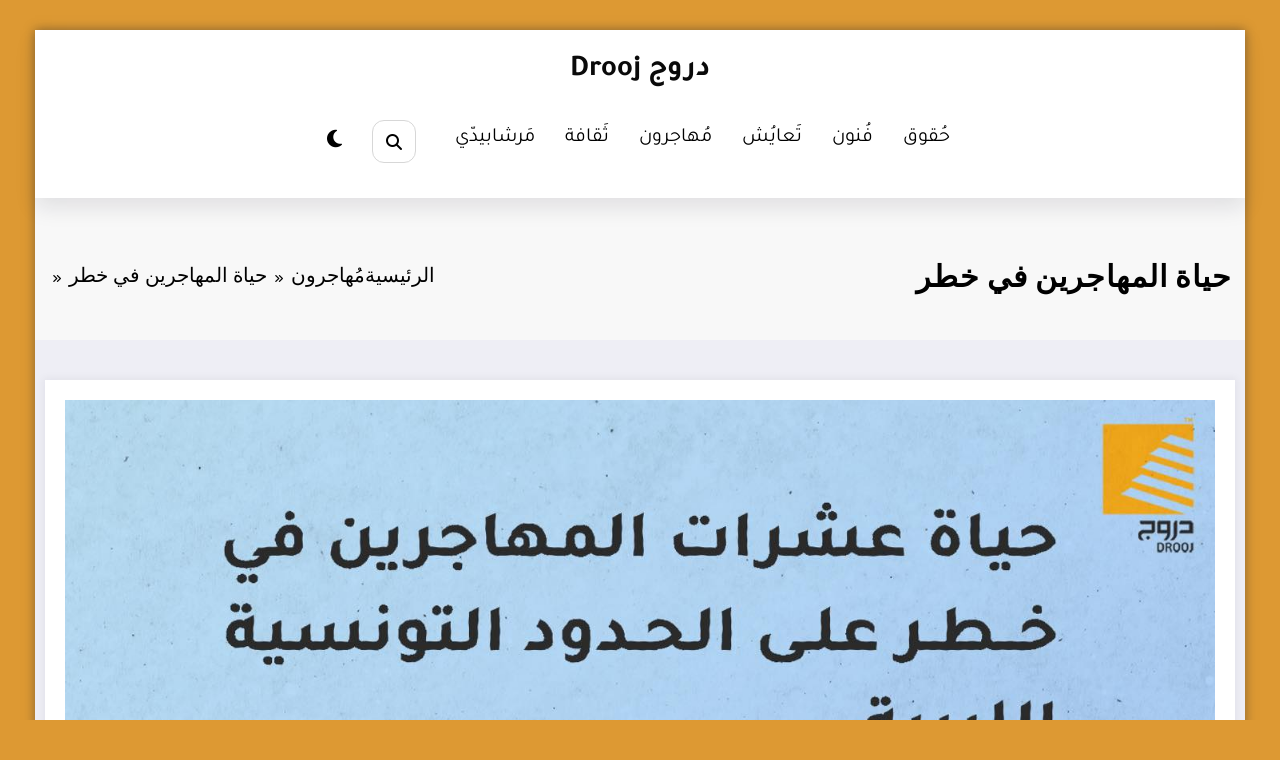

--- FILE ---
content_type: text/html; charset=UTF-8
request_url: https://drooj.com.ly/migrants/3282/
body_size: 184627
content:
<!doctype html>
<html dir="rtl" lang="ar" prefix="og: https://ogp.me/ns#">
	<head itemscope itemtype="http://schema.org/WebSite">
		<meta charset="UTF-8">
		<meta http-equiv="X-UA-Compatible" content="IE=edge">
		<meta name="viewport" content="width=device-width,initial-scale=1,shrink-to-fit=no">
		<link rel="pingback" href=" https://drooj.com.ly/xmlrpc.php ">
<!-- Search Engine Optimization by Rank Math - https://s.rankmath.com/home -->
<title>حياة المهاجرين في خطر</title>
<meta name="description" content="عشرات المهاجرين العالقين بمنطقة صحراوية قرب معبر راس جدير على الحدود بين تونس وليبيا، يعيشون ظروفا إنسانية صعبة دون ماء أو غذاء، بعد تعرضهم منذ نحو 10 أيام للطرد من مساكنهم بسبب &quot;أحداث صفاقس&quot; الأخيرة."/>
<meta name="robots" content="follow, index, max-snippet:-1, max-video-preview:-1, max-image-preview:large"/>
<link rel="canonical" href="https://drooj.com.ly/migrants/3282/" />
<meta property="og:locale" content="ar_AR" />
<meta property="og:type" content="article" />
<meta property="og:title" content="حياة المهاجرين في خطر" />
<meta property="og:description" content="عشرات المهاجرين العالقين بمنطقة صحراوية قرب معبر راس جدير على الحدود بين تونس وليبيا، يعيشون ظروفا إنسانية صعبة دون ماء أو غذاء، بعد تعرضهم منذ نحو 10 أيام للطرد من مساكنهم بسبب &quot;أحداث صفاقس&quot; الأخيرة." />
<meta property="og:url" content="https://drooj.com.ly/migrants/3282/" />
<meta property="og:site_name" content="دروج Drooj" />
<meta property="article:tag" content="الحدود الليبية التونسية" />
<meta property="article:section" content="مُهاجرون" />
<meta property="og:updated_time" content="2023-12-27T15:28:56+00:00" />
<meta property="og:image" content="https://drooj.com.ly/wp-content/uploads/2023/12/8.jpg" />
<meta property="og:image:secure_url" content="https://drooj.com.ly/wp-content/uploads/2023/12/8.jpg" />
<meta property="og:image:width" content="1440" />
<meta property="og:image:height" content="1440" />
<meta property="og:image:alt" content="حياة المهاجرين في خطر" />
<meta property="og:image:type" content="image/jpeg" />
<meta property="article:published_time" content="2023-07-13T15:27:00+00:00" />
<meta property="article:modified_time" content="2023-12-27T15:28:56+00:00" />
<meta name="twitter:card" content="summary_large_image" />
<meta name="twitter:title" content="حياة المهاجرين في خطر" />
<meta name="twitter:description" content="عشرات المهاجرين العالقين بمنطقة صحراوية قرب معبر راس جدير على الحدود بين تونس وليبيا، يعيشون ظروفا إنسانية صعبة دون ماء أو غذاء، بعد تعرضهم منذ نحو 10 أيام للطرد من مساكنهم بسبب &quot;أحداث صفاقس&quot; الأخيرة." />
<meta name="twitter:image" content="https://drooj.com.ly/wp-content/uploads/2023/12/8.jpg" />
<meta name="twitter:label1" content="Written by" />
<meta name="twitter:data1" content="منصة دروج" />
<meta name="twitter:label2" content="Time to read" />
<meta name="twitter:data2" content="Less than a minute" />
<script type="application/ld+json" class="rank-math-schema">{"@context":"https://schema.org","@graph":[{"@type":"Organization","@id":"https://drooj.com.ly/#organization","name":"\u062f\u0631\u0648\u062c","url":"https://drooj.com.ly","logo":{"@type":"ImageObject","@id":"https://drooj.com.ly/#logo","url":"https://drooj.com.ly/wp-content/uploads/2022/06/cropped-logo3.png","contentUrl":"https://drooj.com.ly/wp-content/uploads/2022/06/cropped-logo3.png","caption":"\u062f\u0631\u0648\u062c","inLanguage":"ar","width":"512","height":"512"}},{"@type":"WebSite","@id":"https://drooj.com.ly/#website","url":"https://drooj.com.ly","name":"\u062f\u0631\u0648\u062c","publisher":{"@id":"https://drooj.com.ly/#organization"},"inLanguage":"ar"},{"@type":"ImageObject","@id":"https://drooj.com.ly/wp-content/uploads/2023/12/8.jpg","url":"https://drooj.com.ly/wp-content/uploads/2023/12/8.jpg","width":"1440","height":"1440","inLanguage":"ar"},{"@type":"WebPage","@id":"https://drooj.com.ly/migrants/3282/#webpage","url":"https://drooj.com.ly/migrants/3282/","name":"\u062d\u064a\u0627\u0629 \u0627\u0644\u0645\u0647\u0627\u062c\u0631\u064a\u0646 \u0641\u064a \u062e\u0637\u0631","datePublished":"2023-07-13T15:27:00+00:00","dateModified":"2023-12-27T15:28:56+00:00","isPartOf":{"@id":"https://drooj.com.ly/#website"},"primaryImageOfPage":{"@id":"https://drooj.com.ly/wp-content/uploads/2023/12/8.jpg"},"inLanguage":"ar"},{"@type":"Person","@id":"https://drooj.com.ly/author/droojcom/","name":"\u0645\u0646\u0635\u0629 \u062f\u0631\u0648\u062c","url":"https://drooj.com.ly/author/droojcom/","image":{"@type":"ImageObject","@id":"https://secure.gravatar.com/avatar/9de42a5ebf8114abff2da091e194fbbe10ff1c2018edb5e865704cc814d49af3?s=96&amp;d=mm&amp;r=g","url":"https://secure.gravatar.com/avatar/9de42a5ebf8114abff2da091e194fbbe10ff1c2018edb5e865704cc814d49af3?s=96&amp;d=mm&amp;r=g","caption":"\u0645\u0646\u0635\u0629 \u062f\u0631\u0648\u062c","inLanguage":"ar"},"worksFor":{"@id":"https://drooj.com.ly/#organization"}},{"@type":"BlogPosting","headline":"\u062d\u064a\u0627\u0629 \u0627\u0644\u0645\u0647\u0627\u062c\u0631\u064a\u0646 \u0641\u064a \u062e\u0637\u0631","datePublished":"2023-07-13T15:27:00+00:00","dateModified":"2023-12-27T15:28:56+00:00","articleSection":"\u0645\u064f\u0647\u0627\u062c\u0631\u0648\u0646","author":{"@id":"https://drooj.com.ly/author/droojcom/"},"publisher":{"@id":"https://drooj.com.ly/#organization"},"description":"\u0639\u0634\u0631\u0627\u062a \u0627\u0644\u0645\u0647\u0627\u062c\u0631\u064a\u0646 \u0627\u0644\u0639\u0627\u0644\u0642\u064a\u0646 \u0628\u0645\u0646\u0637\u0642\u0629 \u0635\u062d\u0631\u0627\u0648\u064a\u0629 \u0642\u0631\u0628 \u0645\u0639\u0628\u0631 \u0631\u0627\u0633 \u062c\u062f\u064a\u0631 \u0639\u0644\u0649 \u0627\u0644\u062d\u062f\u0648\u062f \u0628\u064a\u0646 \u062a\u0648\u0646\u0633 \u0648\u0644\u064a\u0628\u064a\u0627\u060c \u064a\u0639\u064a\u0634\u0648\u0646 \u0638\u0631\u0648\u0641\u0627 \u0625\u0646\u0633\u0627\u0646\u064a\u0629 \u0635\u0639\u0628\u0629 \u062f\u0648\u0646 \u0645\u0627\u0621 \u0623\u0648 \u063a\u0630\u0627\u0621\u060c \u0628\u0639\u062f \u062a\u0639\u0631\u0636\u0647\u0645 \u0645\u0646\u0630 \u0646\u062d\u0648 10 \u0623\u064a\u0627\u0645 \u0644\u0644\u0637\u0631\u062f \u0645\u0646 \u0645\u0633\u0627\u0643\u0646\u0647\u0645 \u0628\u0633\u0628\u0628 &quot;\u0623\u062d\u062f\u0627\u062b \u0635\u0641\u0627\u0642\u0633&quot; \u0627\u0644\u0623\u062e\u064a\u0631\u0629.","name":"\u062d\u064a\u0627\u0629 \u0627\u0644\u0645\u0647\u0627\u062c\u0631\u064a\u0646 \u0641\u064a \u062e\u0637\u0631","@id":"https://drooj.com.ly/migrants/3282/#richSnippet","isPartOf":{"@id":"https://drooj.com.ly/migrants/3282/#webpage"},"image":{"@id":"https://drooj.com.ly/wp-content/uploads/2023/12/8.jpg"},"inLanguage":"ar","mainEntityOfPage":{"@id":"https://drooj.com.ly/migrants/3282/#webpage"}}]}</script>
<!-- /Rank Math WordPress SEO plugin -->

<link href='https://fonts.gstatic.com' crossorigin rel='preconnect' />
<link rel="alternate" type="application/rss+xml" title="دروج Drooj &laquo; الخلاصة" href="https://drooj.com.ly/feed/" />
<link rel="alternate" type="application/rss+xml" title="دروج Drooj &laquo; خلاصة التعليقات" href="https://drooj.com.ly/comments/feed/" />
<link rel="alternate" type="application/rss+xml" title="دروج Drooj &laquo; حياة المهاجرين في خطر خلاصة التعليقات" href="https://drooj.com.ly/migrants/3282/feed/" />
<link rel="alternate" title="oEmbed (JSON)" type="application/json+oembed" href="https://drooj.com.ly/wp-json/oembed/1.0/embed?url=https%3A%2F%2Fdrooj.com.ly%2Fmigrants%2F3282%2F" />
<link rel="alternate" title="oEmbed (XML)" type="text/xml+oembed" href="https://drooj.com.ly/wp-json/oembed/1.0/embed?url=https%3A%2F%2Fdrooj.com.ly%2Fmigrants%2F3282%2F&#038;format=xml" />
<style id='wp-img-auto-sizes-contain-inline-css' type='text/css'>
img:is([sizes=auto i],[sizes^="auto," i]){contain-intrinsic-size:3000px 1500px}
/*# sourceURL=wp-img-auto-sizes-contain-inline-css */
</style>
<link rel='stylesheet' id='newscrunch-theme-fonts-css' href='https://drooj.com.ly/wp-content/fonts/9630418ca615aa224e33a268fffad54d.css?ver=20201110' type='text/css' media='all' />
<style id='wp-emoji-styles-inline-css' type='text/css'>

	img.wp-smiley, img.emoji {
		display: inline !important;
		border: none !important;
		box-shadow: none !important;
		height: 1em !important;
		width: 1em !important;
		margin: 0 0.07em !important;
		vertical-align: -0.1em !important;
		background: none !important;
		padding: 0 !important;
	}
/*# sourceURL=wp-emoji-styles-inline-css */
</style>
<link rel='stylesheet' id='wp-block-library-rtl-css' href='https://drooj.com.ly/wp-includes/css/dist/block-library/style-rtl.min.css?ver=6.9' type='text/css' media='all' />
<style id='wp-block-paragraph-inline-css' type='text/css'>
.is-small-text{font-size:.875em}.is-regular-text{font-size:1em}.is-large-text{font-size:2.25em}.is-larger-text{font-size:3em}.has-drop-cap:not(:focus):first-letter{float:right;font-size:8.4em;font-style:normal;font-weight:100;line-height:.68;margin:.05em 0 0 .1em;text-transform:uppercase}body.rtl .has-drop-cap:not(:focus):first-letter{float:none;margin-right:.1em}p.has-drop-cap.has-background{overflow:hidden}:root :where(p.has-background){padding:1.25em 2.375em}:where(p.has-text-color:not(.has-link-color)) a{color:inherit}p.has-text-align-left[style*="writing-mode:vertical-lr"],p.has-text-align-right[style*="writing-mode:vertical-rl"]{rotate:180deg}
/*# sourceURL=https://drooj.com.ly/wp-includes/blocks/paragraph/style.min.css */
</style>
<style id='wp-block-quote-inline-css' type='text/css'>
.wp-block-quote{box-sizing:border-box;overflow-wrap:break-word}.wp-block-quote.is-large:where(:not(.is-style-plain)),.wp-block-quote.is-style-large:where(:not(.is-style-plain)){margin-bottom:1em;padding:0 1em}.wp-block-quote.is-large:where(:not(.is-style-plain)) p,.wp-block-quote.is-style-large:where(:not(.is-style-plain)) p{font-size:1.5em;font-style:italic;line-height:1.6}.wp-block-quote.is-large:where(:not(.is-style-plain)) cite,.wp-block-quote.is-large:where(:not(.is-style-plain)) footer,.wp-block-quote.is-style-large:where(:not(.is-style-plain)) cite,.wp-block-quote.is-style-large:where(:not(.is-style-plain)) footer{font-size:1.125em;text-align:left}.wp-block-quote>cite{display:block}
/*# sourceURL=https://drooj.com.ly/wp-includes/blocks/quote/style.min.css */
</style>
<style id='wp-block-quote-theme-inline-css' type='text/css'>
.wp-block-quote{border-right:.25em solid;margin:0 0 1.75em;padding-right:1em}.wp-block-quote cite,.wp-block-quote footer{color:currentColor;font-size:.8125em;font-style:normal;position:relative}.wp-block-quote:where(.has-text-align-right){border-left:.25em solid;border-right:none;padding-left:1em;padding-right:0}.wp-block-quote:where(.has-text-align-center){border:none;padding-right:0}.wp-block-quote.is-large,.wp-block-quote.is-style-large,.wp-block-quote:where(.is-style-plain){border:none}
/*# sourceURL=https://drooj.com.ly/wp-includes/blocks/quote/theme.min.css */
</style>
<style id='global-styles-inline-css' type='text/css'>
:root{--wp--preset--aspect-ratio--square: 1;--wp--preset--aspect-ratio--4-3: 4/3;--wp--preset--aspect-ratio--3-4: 3/4;--wp--preset--aspect-ratio--3-2: 3/2;--wp--preset--aspect-ratio--2-3: 2/3;--wp--preset--aspect-ratio--16-9: 16/9;--wp--preset--aspect-ratio--9-16: 9/16;--wp--preset--color--black: #000000;--wp--preset--color--cyan-bluish-gray: #abb8c3;--wp--preset--color--white: #ffffff;--wp--preset--color--pale-pink: #f78da7;--wp--preset--color--vivid-red: #cf2e2e;--wp--preset--color--luminous-vivid-orange: #ff6900;--wp--preset--color--luminous-vivid-amber: #fcb900;--wp--preset--color--light-green-cyan: #7bdcb5;--wp--preset--color--vivid-green-cyan: #00d084;--wp--preset--color--pale-cyan-blue: #8ed1fc;--wp--preset--color--vivid-cyan-blue: #0693e3;--wp--preset--color--vivid-purple: #9b51e0;--wp--preset--gradient--vivid-cyan-blue-to-vivid-purple: linear-gradient(135deg,rgb(6,147,227) 0%,rgb(155,81,224) 100%);--wp--preset--gradient--light-green-cyan-to-vivid-green-cyan: linear-gradient(135deg,rgb(122,220,180) 0%,rgb(0,208,130) 100%);--wp--preset--gradient--luminous-vivid-amber-to-luminous-vivid-orange: linear-gradient(135deg,rgb(252,185,0) 0%,rgb(255,105,0) 100%);--wp--preset--gradient--luminous-vivid-orange-to-vivid-red: linear-gradient(135deg,rgb(255,105,0) 0%,rgb(207,46,46) 100%);--wp--preset--gradient--very-light-gray-to-cyan-bluish-gray: linear-gradient(135deg,rgb(238,238,238) 0%,rgb(169,184,195) 100%);--wp--preset--gradient--cool-to-warm-spectrum: linear-gradient(135deg,rgb(74,234,220) 0%,rgb(151,120,209) 20%,rgb(207,42,186) 40%,rgb(238,44,130) 60%,rgb(251,105,98) 80%,rgb(254,248,76) 100%);--wp--preset--gradient--blush-light-purple: linear-gradient(135deg,rgb(255,206,236) 0%,rgb(152,150,240) 100%);--wp--preset--gradient--blush-bordeaux: linear-gradient(135deg,rgb(254,205,165) 0%,rgb(254,45,45) 50%,rgb(107,0,62) 100%);--wp--preset--gradient--luminous-dusk: linear-gradient(135deg,rgb(255,203,112) 0%,rgb(199,81,192) 50%,rgb(65,88,208) 100%);--wp--preset--gradient--pale-ocean: linear-gradient(135deg,rgb(255,245,203) 0%,rgb(182,227,212) 50%,rgb(51,167,181) 100%);--wp--preset--gradient--electric-grass: linear-gradient(135deg,rgb(202,248,128) 0%,rgb(113,206,126) 100%);--wp--preset--gradient--midnight: linear-gradient(135deg,rgb(2,3,129) 0%,rgb(40,116,252) 100%);--wp--preset--font-size--small: 13px;--wp--preset--font-size--medium: 20px;--wp--preset--font-size--large: 36px;--wp--preset--font-size--x-large: 42px;--wp--preset--spacing--20: 0.44rem;--wp--preset--spacing--30: 0.67rem;--wp--preset--spacing--40: 1rem;--wp--preset--spacing--50: 1.5rem;--wp--preset--spacing--60: 2.25rem;--wp--preset--spacing--70: 3.38rem;--wp--preset--spacing--80: 5.06rem;--wp--preset--shadow--natural: 6px 6px 9px rgba(0, 0, 0, 0.2);--wp--preset--shadow--deep: 12px 12px 50px rgba(0, 0, 0, 0.4);--wp--preset--shadow--sharp: 6px 6px 0px rgba(0, 0, 0, 0.2);--wp--preset--shadow--outlined: 6px 6px 0px -3px rgb(255, 255, 255), 6px 6px rgb(0, 0, 0);--wp--preset--shadow--crisp: 6px 6px 0px rgb(0, 0, 0);}:where(.is-layout-flex){gap: 0.5em;}:where(.is-layout-grid){gap: 0.5em;}body .is-layout-flex{display: flex;}.is-layout-flex{flex-wrap: wrap;align-items: center;}.is-layout-flex > :is(*, div){margin: 0;}body .is-layout-grid{display: grid;}.is-layout-grid > :is(*, div){margin: 0;}:where(.wp-block-columns.is-layout-flex){gap: 2em;}:where(.wp-block-columns.is-layout-grid){gap: 2em;}:where(.wp-block-post-template.is-layout-flex){gap: 1.25em;}:where(.wp-block-post-template.is-layout-grid){gap: 1.25em;}.has-black-color{color: var(--wp--preset--color--black) !important;}.has-cyan-bluish-gray-color{color: var(--wp--preset--color--cyan-bluish-gray) !important;}.has-white-color{color: var(--wp--preset--color--white) !important;}.has-pale-pink-color{color: var(--wp--preset--color--pale-pink) !important;}.has-vivid-red-color{color: var(--wp--preset--color--vivid-red) !important;}.has-luminous-vivid-orange-color{color: var(--wp--preset--color--luminous-vivid-orange) !important;}.has-luminous-vivid-amber-color{color: var(--wp--preset--color--luminous-vivid-amber) !important;}.has-light-green-cyan-color{color: var(--wp--preset--color--light-green-cyan) !important;}.has-vivid-green-cyan-color{color: var(--wp--preset--color--vivid-green-cyan) !important;}.has-pale-cyan-blue-color{color: var(--wp--preset--color--pale-cyan-blue) !important;}.has-vivid-cyan-blue-color{color: var(--wp--preset--color--vivid-cyan-blue) !important;}.has-vivid-purple-color{color: var(--wp--preset--color--vivid-purple) !important;}.has-black-background-color{background-color: var(--wp--preset--color--black) !important;}.has-cyan-bluish-gray-background-color{background-color: var(--wp--preset--color--cyan-bluish-gray) !important;}.has-white-background-color{background-color: var(--wp--preset--color--white) !important;}.has-pale-pink-background-color{background-color: var(--wp--preset--color--pale-pink) !important;}.has-vivid-red-background-color{background-color: var(--wp--preset--color--vivid-red) !important;}.has-luminous-vivid-orange-background-color{background-color: var(--wp--preset--color--luminous-vivid-orange) !important;}.has-luminous-vivid-amber-background-color{background-color: var(--wp--preset--color--luminous-vivid-amber) !important;}.has-light-green-cyan-background-color{background-color: var(--wp--preset--color--light-green-cyan) !important;}.has-vivid-green-cyan-background-color{background-color: var(--wp--preset--color--vivid-green-cyan) !important;}.has-pale-cyan-blue-background-color{background-color: var(--wp--preset--color--pale-cyan-blue) !important;}.has-vivid-cyan-blue-background-color{background-color: var(--wp--preset--color--vivid-cyan-blue) !important;}.has-vivid-purple-background-color{background-color: var(--wp--preset--color--vivid-purple) !important;}.has-black-border-color{border-color: var(--wp--preset--color--black) !important;}.has-cyan-bluish-gray-border-color{border-color: var(--wp--preset--color--cyan-bluish-gray) !important;}.has-white-border-color{border-color: var(--wp--preset--color--white) !important;}.has-pale-pink-border-color{border-color: var(--wp--preset--color--pale-pink) !important;}.has-vivid-red-border-color{border-color: var(--wp--preset--color--vivid-red) !important;}.has-luminous-vivid-orange-border-color{border-color: var(--wp--preset--color--luminous-vivid-orange) !important;}.has-luminous-vivid-amber-border-color{border-color: var(--wp--preset--color--luminous-vivid-amber) !important;}.has-light-green-cyan-border-color{border-color: var(--wp--preset--color--light-green-cyan) !important;}.has-vivid-green-cyan-border-color{border-color: var(--wp--preset--color--vivid-green-cyan) !important;}.has-pale-cyan-blue-border-color{border-color: var(--wp--preset--color--pale-cyan-blue) !important;}.has-vivid-cyan-blue-border-color{border-color: var(--wp--preset--color--vivid-cyan-blue) !important;}.has-vivid-purple-border-color{border-color: var(--wp--preset--color--vivid-purple) !important;}.has-vivid-cyan-blue-to-vivid-purple-gradient-background{background: var(--wp--preset--gradient--vivid-cyan-blue-to-vivid-purple) !important;}.has-light-green-cyan-to-vivid-green-cyan-gradient-background{background: var(--wp--preset--gradient--light-green-cyan-to-vivid-green-cyan) !important;}.has-luminous-vivid-amber-to-luminous-vivid-orange-gradient-background{background: var(--wp--preset--gradient--luminous-vivid-amber-to-luminous-vivid-orange) !important;}.has-luminous-vivid-orange-to-vivid-red-gradient-background{background: var(--wp--preset--gradient--luminous-vivid-orange-to-vivid-red) !important;}.has-very-light-gray-to-cyan-bluish-gray-gradient-background{background: var(--wp--preset--gradient--very-light-gray-to-cyan-bluish-gray) !important;}.has-cool-to-warm-spectrum-gradient-background{background: var(--wp--preset--gradient--cool-to-warm-spectrum) !important;}.has-blush-light-purple-gradient-background{background: var(--wp--preset--gradient--blush-light-purple) !important;}.has-blush-bordeaux-gradient-background{background: var(--wp--preset--gradient--blush-bordeaux) !important;}.has-luminous-dusk-gradient-background{background: var(--wp--preset--gradient--luminous-dusk) !important;}.has-pale-ocean-gradient-background{background: var(--wp--preset--gradient--pale-ocean) !important;}.has-electric-grass-gradient-background{background: var(--wp--preset--gradient--electric-grass) !important;}.has-midnight-gradient-background{background: var(--wp--preset--gradient--midnight) !important;}.has-small-font-size{font-size: var(--wp--preset--font-size--small) !important;}.has-medium-font-size{font-size: var(--wp--preset--font-size--medium) !important;}.has-large-font-size{font-size: var(--wp--preset--font-size--large) !important;}.has-x-large-font-size{font-size: var(--wp--preset--font-size--x-large) !important;}
/*# sourceURL=global-styles-inline-css */
</style>
<style id='core-block-supports-inline-css' type='text/css'>
.wp-elements-ded33f85c17e03295161febe076dcad1 a:where(:not(.wp-element-button)){color:var(--wp--preset--color--black);}.wp-elements-1737a1c23ac071fdaab5273d2c8dffb9 a:where(:not(.wp-element-button)){color:var(--wp--preset--color--black);}.wp-elements-dd37dbaa2ee8f5962bfbfea4c7fc1468 a:where(:not(.wp-element-button)){color:var(--wp--preset--color--black);}.wp-elements-59e77d4c57299d225e1dcd90be2afdc9 a:where(:not(.wp-element-button)){color:var(--wp--preset--color--black);}
/*# sourceURL=core-block-supports-inline-css */
</style>

<style id='classic-theme-styles-inline-css' type='text/css'>
/*! This file is auto-generated */
.wp-block-button__link{color:#fff;background-color:#32373c;border-radius:9999px;box-shadow:none;text-decoration:none;padding:calc(.667em + 2px) calc(1.333em + 2px);font-size:1.125em}.wp-block-file__button{background:#32373c;color:#fff;text-decoration:none}
/*# sourceURL=/wp-includes/css/classic-themes.min.css */
</style>
<link rel='stylesheet' id='contact-form-7-css' href='https://drooj.com.ly/wp-content/plugins/contact-form-7/includes/css/styles.css?ver=6.1.4' type='text/css' media='all' />
<link rel='stylesheet' id='contact-form-7-rtl-css' href='https://drooj.com.ly/wp-content/plugins/contact-form-7/includes/css/styles-rtl.css?ver=6.1.4' type='text/css' media='all' />
<link rel='stylesheet' id='animate-css' href='https://drooj.com.ly/wp-content/themes/newscrunch/assets/css/animate.min.css?ver=6.9' type='text/css' media='all' />
<link rel='stylesheet' id='newscrunch-menu-css-rtl-css' href='https://drooj.com.ly/wp-content/themes/newscrunch/assets/css/theme-menu-rtl.css?ver=6.9' type='text/css' media='all' />
<link rel='stylesheet' id='owl-carousel-css' href='https://drooj.com.ly/wp-content/themes/newscrunch/assets/css/owl.carousel.min.css?ver=6.9' type='text/css' media='all' />
<link rel='stylesheet' id='magnific-popup-css' href='https://drooj.com.ly/wp-content/themes/newscrunch/assets/css/magnific-popup.css?ver=6.9' type='text/css' media='all' />
<link rel='stylesheet' id='newscrunch-style-rtl-css' href='https://drooj.com.ly/wp-content/themes/newscrunch/style-rtl.css?ver=6.9' type='text/css' media='all' />
<link rel='stylesheet' id='font-awesome-min-css' href='https://drooj.com.ly/wp-content/themes/newscrunch/assets/css/font-awesome/css/all.min.css?ver=6.9' type='text/css' media='all' />
<link rel='stylesheet' id='newscrunch-dark-css' href='https://drooj.com.ly/wp-content/themes/newscrunch/assets/css/dark.css?ver=6.9' type='text/css' media='all' />
<script type="text/javascript" src="https://drooj.com.ly/wp-includes/js/jquery/jquery.min.js?ver=3.7.1" id="jquery-core-js"></script>
<script type="text/javascript" src="https://drooj.com.ly/wp-includes/js/jquery/jquery-migrate.min.js?ver=3.4.1" id="jquery-migrate-js"></script>
<link rel="https://api.w.org/" href="https://drooj.com.ly/wp-json/" /><link rel="alternate" title="JSON" type="application/json" href="https://drooj.com.ly/wp-json/wp/v2/posts/3282" /><link rel="EditURI" type="application/rsd+xml" title="RSD" href="https://drooj.com.ly/xmlrpc.php?rsd" />
<meta name="generator" content="WordPress 6.9" />
<link rel='shortlink' href='https://drooj.com.ly/?p=3282' />
<style>

/* CSS added by Hide Metadata Plugin */

.entry-meta .byline,
			.entry-meta .by-author,
			.entry-header .entry-meta > span.byline,
			.entry-meta .author.vcard {
				display: none;
			}</style>
<!-- Google tag (gtag.js) -->
<script async src="https://www.googletagmanager.com/gtag/js?id=G-LGCMQX2NF6"></script>
<script>
  window.dataLayer = window.dataLayer || [];
  function gtag(){dataLayer.push(arguments);}
  gtag('js', new Date());

  gtag('config', 'G-LGCMQX2NF6');
</script>		<style>
			.custom-logo, .dark-custom-logo{
				width: 169px; 
				height: auto;
			}
			@media only screen and (max-width: 992px){
			.custom-logo, .dark-custom-logo{
				width: 200px; 
				height: auto;
			}}
			@media only screen and (max-width: 500px){
			.custom-logo, .dark-custom-logo{
				width: 110px; 
				height: auto;
			}}
		</style>
				
					<style>
			@media (min-width:993px) and (max-width:1024px){
				  .spnc-related-posts.spnc-grid .spnc-related-post-wrapper .spnc-post{
				  flex: 0 1 calc(33.33% - 27px / 2);
				  max-width: calc(33.33% - 27px / 2);
				}
			}
			</style>
		 
            <style type="text/css">
            	/* Position secondary image on top */
				.products .product .secondary-image {position: absolute;top: 0;left: 0;width: 100%;height: 100%;opacity: 0;transition: opacity 0.3s ease-in-out;}
                        </style>
	            <style>
            [data-theme="spnc_light"] .header-sidebar .spnc-left .head-contact-info li.header-date .date {
                color: #dd9933;
            }
            [data-theme="spnc_light"] .header-sidebar .spnc-left .head-contact-info li.header-time .time {
                color: #dd9933;
            }

            /* css for dark */
            [data-theme="spnc_dark"] .header-sidebar .spnc-left .head-contact-info li.header-date .date {
                color: #;
            }
            [data-theme="spnc_dark"] .newsblogger :is(.header-sidebar.header-1 .spnc-left .head-contact-info li.header-date .date, .header-sidebar.header-2 .spnc-left .head-contact-info li.header-date .date) {
                color: #fff;
            }
            [data-theme="spnc_dark"] .header-sidebar .spnc-left .head-contact-info li.header-time .time {
                color: #;
            }
            [data-theme="spnc_dark"] .newsblogger :is(.header-sidebar.header-1 .spnc-left .head-contact-info li.header-time .time, .header-sidebar.header-2 .spnc-left .head-contact-info li.header-time .time) {
                color: #fff;
            }
        </style>
                        <style type="text/css">
                        body.newscrunch #page .spnc-cat-links a.newscrunch_category_201                            {
                                background: #669c9b;
                            }
                        body .spnc-category-page .spnc-blog-cat-wrapper .spnc-first-catpost .spnc-cat-links a.newscrunch_category_201, .spnc-cat-first-post .spnc-post .spnc-post-content .spnc-cat-links a.newscrunch_category_201                                {
                                    color: #669c9b;
                                }
                    </style>
                                    <style type="text/css">
                        body.newscrunch #page .spnc-cat-links a.newscrunch_category_62                            {
                                background: #669c9b;
                            }
                        body .spnc-category-page .spnc-blog-cat-wrapper .spnc-first-catpost .spnc-cat-links a.newscrunch_category_62, .spnc-cat-first-post .spnc-post .spnc-post-content .spnc-cat-links a.newscrunch_category_62                                {
                                    color: #669c9b;
                                }
                    </style>
                                    <style type="text/css">
                        body.newscrunch #page .spnc-cat-links a.newscrunch_category_60                            {
                                background: #669c9b;
                            }
                        body .spnc-category-page .spnc-blog-cat-wrapper .spnc-first-catpost .spnc-cat-links a.newscrunch_category_60, .spnc-cat-first-post .spnc-post .spnc-post-content .spnc-cat-links a.newscrunch_category_60                                {
                                    color: #669c9b;
                                }
                    </style>
                                    <style type="text/css">
                        body.newscrunch #page .spnc-cat-links a.newscrunch_category_58                            {
                                background: #669c9b;
                            }
                        body .spnc-category-page .spnc-blog-cat-wrapper .spnc-first-catpost .spnc-cat-links a.newscrunch_category_58, .spnc-cat-first-post .spnc-post .spnc-post-content .spnc-cat-links a.newscrunch_category_58                                {
                                    color: #669c9b;
                                }
                    </style>
                                    <style type="text/css">
                        body.newscrunch #page .spnc-cat-links a.newscrunch_category_219                            {
                                background: #669c9b;
                            }
                        body .spnc-category-page .spnc-blog-cat-wrapper .spnc-first-catpost .spnc-cat-links a.newscrunch_category_219, .spnc-cat-first-post .spnc-post .spnc-post-content .spnc-cat-links a.newscrunch_category_219                                {
                                    color: #669c9b;
                                }
                    </style>
                                    <style type="text/css">
                        body.newscrunch #page .spnc-cat-links a.newscrunch_category_59                            {
                                background: #669c9b;
                            }
                        body .spnc-category-page .spnc-blog-cat-wrapper .spnc-first-catpost .spnc-cat-links a.newscrunch_category_59, .spnc-cat-first-post .spnc-post .spnc-post-content .spnc-cat-links a.newscrunch_category_59                                {
                                    color: #669c9b;
                                }
                    </style>
                                    <style type="text/css">
                        body.newscrunch #page .spnc-cat-links a.newscrunch_category_1                            {
                                background: #669c9b;
                            }
                        body .spnc-category-page .spnc-blog-cat-wrapper .spnc-first-catpost .spnc-cat-links a.newscrunch_category_1, .spnc-cat-first-post .spnc-post .spnc-post-content .spnc-cat-links a.newscrunch_category_1                                {
                                    color: #669c9b;
                                }
                    </style>
                                    <style type="text/css">
                        body.newscrunch #page .spnc-cat-links a.newscrunch_category_61                            {
                                background: #669c9b;
                            }
                        body .spnc-category-page .spnc-blog-cat-wrapper .spnc-first-catpost .spnc-cat-links a.newscrunch_category_61, .spnc-cat-first-post .spnc-post .spnc-post-content .spnc-cat-links a.newscrunch_category_61                                {
                                    color: #669c9b;
                                }
                    </style>
                                    <style type="text/css">
                        body.newscrunch #page .spnc-cat-links a.newscrunch_category_63                            {
                                background: #669c9b;
                            }
                        body .spnc-category-page .spnc-blog-cat-wrapper .spnc-first-catpost .spnc-cat-links a.newscrunch_category_63, .spnc-cat-first-post .spnc-post .spnc-post-content .spnc-cat-links a.newscrunch_category_63                                {
                                    color: #669c9b;
                                }
                    </style>
                        <style>
            /* Site Title Color */
            body .custom-logo-link-url .site-title a,
            body .header-5 .custom-logo-link-url .site-title a,
            body .header-4 .custom-logo-link-url .site-title a {
                color: #0a0a0a;
            }

            /* Site Title Hover Color */
            [data-theme="spnc_light"]  body .custom-logo-link-url .site-title a:hover,
            body .header-5 .custom-logo-link-url .site-title a:hover,
            body .header-4 .custom-logo-link-url .site-title a:hover {
                color: #dd9933;
            }

            /* Tagline Color */
            body .custom-logo-link-url .site-description,
            body .header-5 .custom-logo-link-url .site-description,
            body .header-4 .custom-logo-link-url .site-description {
                color: #c1c1c1;
            }

            /* Site Title Color For Dark Layout */
            [data-theme="spnc_dark"] .custom-logo-link-url .site-title a,
            [data-theme="spnc_dark"]  body .header-5 .custom-logo-link-url .site-title a,
            [data-theme="spnc_dark"]  body .header-4 .custom-logo-link-url .site-title a{
                color: #;
            }

            /* Site Title Hover Color For Dark Layout */
            [data-theme="spnc_dark"] body .custom-logo-link-url .site-title a:hover,
            [data-theme="spnc_dark"] body .header-5 .custom-logo-link-url .site-title a:hover,
            [data-theme="spnc_dark"] body .header-4 .custom-logo-link-url .site-title a:hover  {
                color: #;
            }

            /* Tagline Color For Dark Layout */
            [data-theme="spnc_dark"] .custom-logo-link-url .site-description,
            [data-theme="spnc_dark"] body .header-5 .custom-logo-link-url .site-description,
            [data-theme="spnc_dark"] body .header-4 .custom-logo-link-url .site-description{
                color: #;
            }
        </style>
            <style>
            body .header-4 .spnc-custom .spnc-nav li > a,body .header-5 .spnc-custom .spnc-nav li > a, body .header-6 .spnc-custom .spnc-nav li > a, body .header-7 .spnc-custom .spnc-nav li > a, body .header-8 .spnc-custom .spnc-nav li > a, body .header-12 .spnc-custom .spnc-nav li > a, [data-theme="spnc_dark"] body .header-12 .spnc-custom .spnc-nav li > a,
            body .spnc-nav > li.parent-menu a, body .spnc-custom .spnc-nav .dropdown.open > a, body .spnc-custom .spnc-nav li > a, [data-theme="spnc_dark"] body .spnc-nav > li.parent-menu a, [data-theme="spnc_dark"] body .spnc-custom .spnc-nav .dropdown.open > a, [data-theme="spnc_dark"] body .spnc-custom .spnc-nav li > a {
                color: #;
            }
            .header-6 .spnc-custom .spnc-nav li > a:before,[data-theme="spnc_dark"] .header-6 .spnc-custom .spnc-nav li > a:before{
               background-color: #;
            }
            body .spnc-nav > li.parent-menu a:hover, body .spnc-custom .spnc-nav .open > a:hover, body .spnc-custom .spnc-nav .open.active > a:hover,[data-theme="spnc_dark"] body .spnc-nav > li.parent-menu a:hover, [data-theme="spnc_dark"] body .spnc-custom .spnc-nav .open > a:hover, [data-theme="spnc_dark"] body .spnc-custom .spnc-nav .open.active > a:hover, body.newsblogger .header-12 .spnc-custom .spnc-nav .open > a, [data-theme="spnc_dark"] body.newsblogger.nchild .header-12 .spnc-custom .spnc-nav .open > a {
                    color: #;
            }

            [data-theme="spnc_dark"] body .spnc-nav > li.parent-menu a:hover, [data-theme="spnc_dark"] body .spnc-custom .spnc-nav .dropdown.open > a:hover, [data-theme="spnc_dark"] body .spnc-custom .spnc-nav li > a:hover, [data-theme="spnc_dark"] body.newscrunch #wrapper .header-sidebar .spnc-custom .spnc-collapse .spnc-nav li > a:hover{
                color: #;
            }
            body.newscrunch .spnc-custom .spnc-nav > li > a:focus, body.newscrunch .spnc-custom .spnc-nav > li > a:hover, body.newscrunch .spnc-custom .spnc-nav .open > a, body.newscrunch .spnc-custom .spnc-nav .open > a:focus, body.newscrunch .spnc-custom .spnc-nav .open > a:hover,
            [data-theme="spnc_dark"] body.newscrunch .header-4 .spnc-custom .spnc-nav li > a:hover, [data-theme="spnc_dark"] body .header-4 .spnc-custom .spnc-nav .open > a,[data-theme="spnc_dark"] body .header-4 .spnc-custom .spnc-nav .dropdown.open > a:hover,[data-theme="spnc_dark"] body.newscrunch .spnc-custom .spnc-nav .open > a,[data-theme="spnc_dark"] body .header-7 .spnc-nav > li.parent-menu a:hover, [data-theme="spnc_dark"] body .header-7 .spnc-custom .spnc-nav .dropdown.open > a:hover,body.newscrunch .spnc-custom .spnc-nav.nav > li > a:hover, body.newscrunch .spnc-custom .spnc-nav.nav > li > a:focus,[data-theme="spnc_dark"] body.newscrunch .spnc-custom .spnc-nav.nav > li > a:focus,[data-theme="spnc_dark"] body .spnc-nav > li.parent-menu .dropdown-menu a:focus,.header-6 .spnc-custom .spnc-nav li > a:before, [data-theme="spnc_dark"] .header-12.plus-header .spnc-custom .spnc-nav .open > a, body.newsblogger.nchild .header-12 .spnc-custom .spnc-nav > li > a:is(:hover, :focus) {
                color: #;
            }
            .header-6 .spnc-custom .spnc-nav li.open > a:before, [data-theme="spnc_dark"] .header-6 .spnc-custom .spnc-nav li.open > a:before {
                   background-color: #;
                   }
            body .spnc-custom .spnc-nav > .active > a, body .spnc-custom .spnc-nav .open .dropdown-menu > .active > a, .spnc-custom .spnc-nav .open .dropdown-menu > .active > a:hover, .spnc-custom .spnc-nav .open .dropdown-menu > .active > a:focus, .spnc-custom .spnc-nav > .active > a, .spnc-custom .spnc-nav > .active > a:hover, body .spnc-custom .spnc-nav > .active.open > a,body .spnc-custom .spnc-nav > .active > a:hover,[data-theme="spnc_dark"] body #wrapper .spnc-custom .spnc-nav .open .dropdown-menu > .active > a,[data-theme="spnc_dark"] body.newscrunch #wrapper .spnc-custom .spnc-nav .open .dropdown-menu > .active > a,[data-theme="spnc_dark"] body.newscrunch .spnc-custom .spnc-nav .open .dropdown-menu > .active > a:hover, .newsblogger .spnc-custom .spnc-nav .open .dropdown-menu > .active > a, body.newsblogger .header-12.header-sidebar .spnc.spnc-custom .spnc-nav > .active.menu-item > a,     [data-theme="spnc_dark"] body.newscrunch #wrapper .header-sidebar.header-2 .spnc.spnc-custom .spnc-collapse .spnc-nav li.active > a, body.newsblogger .header-2 .spnc.spnc-custom .spnc-nav > .active > a, .newsblogger .header-2 .spnc-custom .spnc-nav .open .dropdown-menu > .active > a  {
                color: #;
            }

           body.newscrunch .spnc-custom .spnc-nav > .active > a:hover,body.newscrunch .spnc-custom .spnc-nav > .active > a, body.newscrunch .spnc-custom .spnc-nav > .active > a:focus, body.newscrunch .spnc-custom .spnc-nav > li.parent-menu.active > a:hover, .spnc-custom .spnc-nav li.active > a:hover,body.newscrunch .spnc-custom .spnc-nav .dropdown-menu > .active > a:hover, body.newscrunch .spnc-custom .spnc-nav .open .dropdown-menu > .active > a:hover,[data-theme="spnc_dark"] body .spnc-custom .spnc-nav .dropdown.open.active > a,[data-theme="spnc_dark"] body.newscrunch .spnc-custom .spnc-nav .open .dropdown-menu > .active > a:hover,[data-theme="spnc_dark"] body .spnc-custom .spnc-nav .dropdown.open.active > a:hover,body .spnc-wrapper .header-2 .spnc-custom .spnc-nav > .active > a, body .spnc-wrapper .header-2 .spnc-custom .spnc-nav > .active > a:hover, body .spnc-wrapper .header-2 .spnc-custom .spnc-nav > .active > a:focus,[data-theme="spnc_dark"] body.newscrunch #wrapper .header-sidebar .spnc-custom .spnc-nav > li.parent-menu .dropdown-menu li.active > a:hover,[data-theme="spnc_dark"] body #wrapper .header-6 .spnc-custom .spnc-nav > .active > a,[data-theme="spnc_dark"] body.newscrunch #wrapper .header-6 .spnc-custom .spnc-nav > .active.open > a:hover,[data-theme="spnc_dark"] body.newscrunch #wrapper .header-sidebar .spnc-custom .spnc-collapse .spnc-nav li.active > a:hover,[data-theme="spnc_dark"] body.newscrunch .header-8 .spnc-custom .spnc-nav > .active > a, body .header-8.header-sidebar .spnc-custom .spnc-collapse .spnc-nav .dropdown-menu li.active > a:hover,body.newscrunch .header-3 .spnc-custom .spnc-nav > .active > a, body.newscrunch .header-3 .spnc-custom .spnc-nav > .active > a:hover, body.newscrunch .header-3 .spnc-custom .spnc-nav > .active > a:focus,[data-theme="spnc_dark"] body.newscrunch #wrapper .header-3 .spnc-custom .spnc-nav > .active > a,[data-theme="spnc_dark"] body.newscrunch #wrapper .header-5 .spnc-custom .spnc-nav > .active > a,body.newscrunch #wrapper .header-5 .spnc-custom .spnc-nav > .active > a,[data-theme="spnc_dark"] body.newscrunch #wrapper .header-6 .spnc-custom .spnc-nav > .active > a,body.newscrunch #wrapper .header-6 .spnc-custom .spnc-nav > .active > a ,[data-theme="spnc_dark"] body.newscrunch #wrapper .header-8 .spnc-custom .spnc-nav > .active > a,body.newscrunch #wrapper .header-8 .spnc-custom .spnc-nav > .active > a,body.newscrunch.newscrunch-plus .header-5 .spnc-nav > li.parent-menu .dropdown-menu .active > a, body .header-12 .spnc-custom .spnc-nav > .active > a, [data-theme="spnc_dark"] body #wrapper .header-12 .spnc-custom .spnc-nav > .active > a, [data-theme="spnc_dark"] body.newsblogger .header-12 .spnc-custom .spnc-nav > .active > a, [data-theme="spnc_dark"] body.newsblogger .spnc-custom .spnc-nav .open .dropdown-menu > .active > a, [data-theme="spnc_dark"] body.newsblogger .header-12 .spnc-custom .spnc-nav .dropdown.open.active > a, [data-theme="spnc_dark"] .newsblogger .spnc-nav > li.parent-menu.dropdown .dropdown-menu .open > a, body.newsblogger .header-12 .spnc-custom .spnc-nav .dropdown.open.active > a, body.newsblogger .spnc-nav > li.parent-menu.dropdown .dropdown-menu .open > a, [data-theme="spnc_dark"] .newsblogger.nchild .header-1 .spnc-nav > li.parent-menu.active > a, body.newsblogger.nchild .header-12 .spnc-custom .spnc-nav > .active > a, [data-theme="spnc_dark"] body.newscrunch.newsblogger #wrapper .header-12.header-sidebar .spnc-custom .collapse.spnc-collapse .spnc-nav li.active > a, body.newsblogger.nchild .header-12 .spnc-custom .spnc-nav .open .dropdown-menu > .active > a, body.newsblogger.nchild .header-12 .spnc-custom .spnc-nav .open .dropdown-menu > .active > a:is(:hover, :focus), 

           [data-theme="spnc_dark"] body.newscrunch.newsblogger #wrapper .header-12.header-sidebar .spnc.spnc-custom .spnc-collapse .spnc-nav .dropdown-menu > li.active > a, 
           [data-theme="spnc_dark"] body.newscrunch.newsblogger #wrapper .header-12.header-sidebar .spnc.spnc-custom .spnc-collapse .spnc-nav li.active > a {
                color: #;
            }
             [data-theme="spnc_dark"] body #wrapper .header-6 .spnc-custom .spnc-nav > .active.open > a:before{background-color: #;}
            .header-6 .spnc-custom .spnc-nav li > a:hover:before{
                background-color: #;
            }
            body .spnc-wrapper .header-2 .spnc-custom .spnc-nav li.active > a:after,body .spnc-wrapper .header-2 .spnc-custom .spnc-nav li.active > a:before,body .spnc-wrapper .header-2 .spnc-custom .spnc-nav li.active > a:hover:after,body .spnc-wrapper .header-2 .spnc-custom .spnc-nav li.active > a:hover:before, body.newscrunch .header-2 .spnc-custom .spnc-nav .open .dropdown-menu > .active > a:hover:after,.header-3 .spnc-custom .spnc-nav li.active > a:after, .header-3 .spnc-custom .spnc-nav li.active > a:before,.header-3 .spnc-custom .spnc-nav li.active > a:hover:after, .header-3 .spnc-custom .spnc-nav li.active > a:hover:before, body.newscrunch .header-3 .spnc-custom .spnc-nav .open .dropdown-menu > .active > a:hover:after,.header-5 .spnc-custom .spnc-nav li.active > a:before,.header-6 .spnc-custom .spnc-nav .dropdown-menu li.active > a:before,.header-6 .spnc-custom .spnc-nav li.active > a:before,.header-6 .spnc-custom .spnc-nav .dropdown-menu li.active > a:hover:before, .header-6 .spnc-custom .spnc-nav li.active a:hover:before{
               background-color: #;
           }
           body .spnc-wrapper .header-2 .spnc-custom .spnc-nav li a:hover:after,body .spnc-wrapper .header-2 .spnc-custom .spnc-nav li a:hover:before,.header-3 .spnc-custom .spnc-nav li a:hover:after, .header-3 .spnc-custom .spnc-nav li a:hover:before, .header-5 .spnc-custom .spnc-nav li a:hover:before,body.newscrunch .header-6 .spnc-custom .spnc-nav li a:hover:before{
               background-color: #;
           }
            body .spnc-custom .dropdown-menu, body .spnc-custom .open .dropdown-menu,.header-6 .spnc-custom .spnc-nav .dropdown-menu li > a:before {
                background-color: #;
            }
            body .spnc-custom .dropdown-menu > li > a, body .spnc-custom .spnc-nav .open .dropdown-menu > a, body .spnc-custom .spnc-nav .dropdown-menu .open > a,[data-theme="spnc_dark"] body .spnc-custom .dropdown-menu > li > a, [data-theme="spnc_dark"] body .spnc-custom .spnc-nav .open .dropdown-menu > a, [data-theme="spnc_dark"] body .spnc-custom .spnc-nav .dropdown-menu .open > a,[data-theme="spnc_dark"] body .spnc-nav > li.parent-menu .dropdown-menu a,body .header-4 .spnc-custom .dropdown-menu > li > a,body .header-5 .spnc-custom .dropdown-menu > li > a,body .header-6 .spnc-custom .dropdown-menu > li > a , body .header-7 .spnc-custom .dropdown-menu > li > a, body .header-8 .spnc-custom .dropdown-menu > li > a,body.newscrunch .header-5 .spnc-nav > li.parent-menu .dropdown-menu a,
            body .header-12 .spnc-custom .spnc-nav .dropdown-menu li > a,[data-theme="spnc_dark"] .header-12 .spnc-custom .spnc-nav .dropdown-menu li > a{
                color: #;
                -webkit-text-fill-color: unset;
            }
            .header-6 .spnc-custom .spnc-nav .dropdown-menu li > a:before {
                background-color: #;
            }
            body .spnc-custom .spnc-nav .dropdown-menu > li > a:hover, body .spnc-custom .spnc-nav .open .dropdown-menu > .active > a:hover,[data-theme="spnc_dark"] body .spnc-custom .spnc-nav .dropdown-menu > li > a:hover, [data-theme="spnc_dark"] body .spnc-custom .spnc-nav .open .dropdown-menu > .active > a:hover,[data-theme="spnc_dark"] body .spnc-custom .spnc-nav .dropdown-menu .dropdown.open > a:hover, .header-4 .spnc-custom .spnc-nav .dropdown-menu .open > a:hover,[data-theme="spnc_dark"] body.newscrunch .header-4 .spnc-custom .spnc-nav .dropdown-menu li> a:hover ,.header-5 .spnc-custom .spnc-nav .dropdown-menu .open > a:hover,body.newscrunch .spnc-custom .spnc-nav .open > .dropdown-menu  a:hover,body .header-5 .spnc-custom .spnc-nav .dropdown-menu li > a:hover, body .header-6 .spnc-custom .spnc-nav .dropdown-menu li > a:hover, body .header-7 .spnc-custom .spnc-nav .dropdown-menu li > a:hover,[data-theme="spnc_dark"] body.newscrunch #wrapper .header-sidebar .spnc-custom .spnc-nav > li.parent-menu .dropdown-menu li > a:hover,body .header-8.header-sidebar .spnc-custom .spnc-collapse .spnc-nav .dropdown-menu li > a:hover,body.newscrunch .header-5 .spnc-custom .spnc-nav .dropdown-menu li > a:hover, body.newscrunch .header-6 .spnc-custom .spnc-nav .dropdown-menu li > a:hover,body.newscrunch .header-7 .spnc-custom .spnc-nav .dropdown-menu li > a:hover, body.newsblogger .header-12 .spnc-custom .spnc-nav .dropdown-menu > li > a:is(:hover,:focus), body.newsblogger .spnc-custom .spnc-nav .dropdown-menu > li > a:is(:hover,:focus), [data-theme="spnc_dark"] .newsblogger .header-12 .spnc-custom .spnc-nav .dropdown-menu li > a:hover, body.newsblogger .spnc-nav > li.parent-menu.dropdown .dropdown-menu .open > a, [data-theme="spnc_dark"] body.newsblogger .spnc-nav > li.parent-menu.dropdown .dropdown-menu .open > a, body.newsblogger.nchild .header-12 .spnc-custom .spnc-nav .dropdown-menu li > a:is(:hover, :focus)  {
                color: #;
                -webkit-text-fill-color: unset;
            }
            body .spnc-wrapper .header-2 .spnc-custom .spnc-nav .dropdown-menu li a:hover:after, .header-3 .spnc-custom .spnc-nav .dropdown-menu li a:hover:after,.header-6 .spnc-custom .spnc-nav .dropdown-menu li > a:hover:before{
                background-color: #;
            }
            @media (max-width: 1100px){
                body.newscrunch .spnc-custom .spnc-nav.nav > li.active > a,
                [data-theme="spnc_dark"] body.newscrunch #wrapper .header-sidebar .spnc-custom .spnc-collapse .spnc-nav li.active > a,
                [data-theme="spnc_dark"] body.newscrunch #wrapper #page .header-sidebar .spnc-custom .spnc-collapse .spnc-nav .dropdown-menu > .active > a,
                [data-theme="spnc_dark"] body.newscrunch #wrapper .header-sidebar.header-2 .spnc-custom .spnc-collapse .spnc-nav li.active > a,[data-theme="spnc_dark"] body.newscrunch #wrapper .header-sidebar.header-6 .spnc-custom .spnc-collapse .spnc-nav li.active > a,[data-theme="spnc_dark"] body.newscrunch #wrapper .header-sidebar.header-7 .spnc-custom .spnc-collapse .spnc-nav li.active > a,[data-theme="spnc_dark"] body.newscrunch #wrapper .header-sidebar.header-8 .spnc-custom .spnc-collapse .spnc-nav li.active > a,[data-theme="spnc_dark"] body.newscrunch-plus.newscrunch #wrapper .header-sidebar.header-2 .spnc-custom .spnc-collapse .spnc-nav li.active > a,[data-theme="spnc_dark"] body.newscrunch.newscrunch-plus #wrapper .header-sidebar.header-3 .spnc-custom .spnc-collapse .spnc-nav li.active > a,[data-theme="spnc_dark"] body.newscrunch.newscrunch-plus #wrapper .header-sidebar.header-4 .spnc-custom .spnc-collapse .spnc-nav li.active > a,[data-theme="spnc_dark"] body.newscrunch.newscrunch-plus #wrapper .header-sidebar.header-5 .spnc-custom .spnc-collapse .spnc-nav li.active > a,[data-theme="spnc_dark"] body.newscrunch.newscrunch-plus #wrapper .header-sidebar.header-6 .spnc-custom .spnc-collapse .spnc-nav li.active > a,[data-theme="spnc_dark"] body.newscrunch.newscrunch-plus #wrapper .header-sidebar.header-7 .spnc-custom .spnc-collapse .spnc-nav li.active > a,[data-theme="spnc_dark"] body.newscrunch.newscrunch-plus #wrapper .header-sidebar.header-8 .spnc-custom .spnc-collapse .spnc-nav li.active > a, [data-theme="spnc_dark"] body.newscrunch.newsblogger #wrapper .header-sidebar.header-12 .spnc-custom .spnc-collapse .spnc-nav li.active > a, [data-theme="spnc_dark"] body.newscrunch #wrapper .header-12.header-sidebar .spnc-custom.bg-color .spnc-collapse .spnc-nav li.active > a {
                     color: #;
                }
                body.newscrunch .spnc-custom .spnc-nav.nav li > a, body .spnc-custom .spnc-nav.nav li > a,
                [data-theme="spnc_dark"] body.newscrunch #wrapper .header-sidebar .spnc-custom .spnc-collapse .spnc-nav li > a,.header-sidebar.header-8 .spnc-custom .spnc-collapse .spnc-nav li > a{ color: #;
                }
                body.newscrunch .spnc-custom .dropdown-menu > li > a,  body.newscrunch .spnc-nav > li.parent-menu .dropdown-menu a,
                [data-theme="spnc_dark"] body.newscrunch #wrapper .header-sidebar .spnc-custom .spnc-nav > li.parent-menu .dropdown-menu a,.header-sidebar.header-8 .spnc-custom .spnc-collapse .spnc-nav li > .dropdown-menu a,body.newscrunch .header-5 .spnc-nav > li.parent-menu .dropdown-menu a, body.newscrunch .header-7 .spnc-custom .spnc-nav .dropdown-menu li > a, body.newsblogger .spnc-custom .dropdown-menu > li > a,  body.newsblogger .spnc-nav > li.parent-menu .dropdown-menu a, body.newscrunch .header-5 .spnc-custom .spnc-nav > li.parent-menu .dropdown-menu a:not(.dropdown-menu > li.active > a) {
                     color: #;
                }
                body .spnc-custom .dropdown-menu > li > a:hover,  body .spnc-nav > li.parent-menu .dropdown-menu a:hover{
                    color: #;
                }
                body .spnc-custom .spnc-nav .open .dropdown-menu > .active > a{
                     color: #;
                }
                body #wrapper .spnc-custom .spnc-nav.nav .dropdown-menu > .active > a, body  #wrapper .spnc-custom .spnc-nav.nav .dropdown-menu > .active > a:hover, body #wrapper .spnc-custom .spnc-nav.nav .dropdown-menu > .active > a:focus{
                    color: #;
                }
                body.newscrunch .spnc-custom .spnc-nav li > a.search-icon{
                   color: #bbb;

                }
            }
            @media (min-width: 1100px){
            body.newscrunch .header-3 .spnc-custom .spnc-nav > .active > a:before,body.newscrunch .header-3 .spnc-custom .spnc-nav > .active > a:after,body.newscrunch .header-3 .spnc-custom .spnc-nav .dropdown-menu > .active > a:before,body.newscrunch .header-3 .spnc-custom .spnc-nav .dropdown-menu > .active > a:after {background-color: #;}
            body.newscrunch .header-3  .spnc-custom .spnc-nav > li > a:before, body.newscrunch .header-3 .spnc-custom .spnc-nav > li > a:after{ background-color: #;}
            body.newscrunch .header-5 .spnc-custom .spnc-nav > .active > a:before,body.newscrunch .header-5 .spnc-custom .spnc-nav  > .active > a:hover:before{background-color: #;}
            body.newscrunch .header-5  .spnc-custom .spnc-nav > li > a:hover:before{ background-color: #;}
            body.newscrunch .header-6 .spnc-custom .spnc-nav > .active > a:before,body.newscrunch .header-6 .spnc-custom .spnc-nav  > .active > a:hover:before{background-color: #;}
            body.newscrunch .header-6  .spnc-custom .spnc-nav > li > a:hover:before{ background-color: #;}
        }

            @media (max-width: 1100px) {
            [data-theme="spnc_light"]  body.newscrunch .header-2 .spnc-custom .spnc-nav li > a.search-icon{color: #;}

            [data-theme="spnc_light"] body.newscrunch .header-4 .spnc-dark-icon{color: #;}
            }
            [data-theme="spnc_light"] .spnc-custom .spnc-nav li > a.search-icon,
            [data-theme="spnc_light"] body .header-4 .spnc-custom .spnc-nav li > a.search-icon,
            [data-theme="spnc_light"] .header-7 .spnc-custom .spnc-nav li > a.search-icon i{
                color: #;
            }
            @media (max-width: 1100px) {
                body.newscrunch :is(.header-1, .header-3, .header-5, .header-6, .header-8, .header-12) .spnc-custom .spnc-nav li > a.search-icon {
                    color: #;
                }
            }
            [data-theme="spnc_dark"] body.newscrunch .spnc-custom .spnc-nav li > a.search-icon,
            [data-theme="spnc_dark"] .header-7 .spnc-custom .spnc-nav li > a.search-icon i{
                color: #;
            }
            [data-theme="spnc_light"] .spnc-dark-icon,
            [data-theme="spnc_light"] body .header-5 .spnc-dark-icon{
                color: #;
            } 
            [data-theme="spnc_dark"] .spnc-dark-icon,
            [data-theme="spnc_dark"] body .header-5 .spnc-dark-icon,
            [data-theme="spnc_dark"] .header-12.plus-header .spnc-dark-icon i{
                color: #;
            }
        </style>
            <style>
            body .site-info {
                background-color: #000000;
            }
            body .site-footer .site-info .footer-nav li a, body .site-footer .site-info .footer-nav li a {
                color: #ffffff;
            }
            body .site-footer .site-info .footer-nav li a:hover, body .site-footer .site-info .footer-nav li a:hover,
            body.newsblogger .site-footer .site-info .footer-nav li a:is(:hover,:focus) {
                color: #dd9933;
            }
            body .site-info p.copyright-section {
                color: #a7a7a7;
            }
            body.newsblogger .site-info p.copyright-section {
                color: #ffffff;
            }
            body .site-info p.copyright-section a {
                color: #ffffff;
            }
            body.newsblogger .site-info p.copyright-section a {
                color: #369ef6;
            }
            body .site-info p.copyright-section a:hover {
                color: #;
            }
        </style>
     
        <style type="text/css">
         .header-sidebar.header-1 .spnc-custom .spnc-navbar { padding: 0; }
        </style>
                <style type="text/css">
            .header-sidebar.header-1 .spnc-navbar .spnc-container {border-radius: 0;}
            .header-sidebar.header-1 .spnc-custom .spnc-navbar{border-radius: 0;}
        </style> 
    <style>body #wrapper { background-color: #EEEEF5; }</style><meta name="generator" content="Elementor 3.28.4; features: additional_custom_breakpoints, e_local_google_fonts; settings: css_print_method-external, google_font-enabled, font_display-auto">
			<style>
				.e-con.e-parent:nth-of-type(n+4):not(.e-lazyloaded):not(.e-no-lazyload),
				.e-con.e-parent:nth-of-type(n+4):not(.e-lazyloaded):not(.e-no-lazyload) * {
					background-image: none !important;
				}
				@media screen and (max-height: 1024px) {
					.e-con.e-parent:nth-of-type(n+3):not(.e-lazyloaded):not(.e-no-lazyload),
					.e-con.e-parent:nth-of-type(n+3):not(.e-lazyloaded):not(.e-no-lazyload) * {
						background-image: none !important;
					}
				}
				@media screen and (max-height: 640px) {
					.e-con.e-parent:nth-of-type(n+2):not(.e-lazyloaded):not(.e-no-lazyload),
					.e-con.e-parent:nth-of-type(n+2):not(.e-lazyloaded):not(.e-no-lazyload) * {
						background-image: none !important;
					}
				}
			</style>
			<meta name="generator" content="Powered by WPBakery Page Builder - drag and drop page builder for WordPress."/>
<style type="text/css" id="custom-background-css">
body.custom-background { background-color: #dd9933; }
</style>
	<link rel="icon" href="https://drooj.com.ly/wp-content/uploads/2023/10/cropped-logo1-32x32.png" sizes="32x32" />
<link rel="icon" href="https://drooj.com.ly/wp-content/uploads/2023/10/cropped-logo1-192x192.png" sizes="192x192" />
<link rel="apple-touch-icon" href="https://drooj.com.ly/wp-content/uploads/2023/10/cropped-logo1-180x180.png" />
<meta name="msapplication-TileImage" content="https://drooj.com.ly/wp-content/uploads/2023/10/cropped-logo1-270x270.png" />
		<style type="text/css" id="wp-custom-css">
			post-author a{display:none}.		</style>
			<!-- Fonts Plugin CSS - https://fontsplugin.com/ -->
	<style>
		/* Cached: January 30, 2026 at 5:53pm */
/* arabic */
@font-face {
  font-family: 'Tajawal';
  font-style: normal;
  font-weight: 200;
  font-display: swap;
  src: url(https://fonts.gstatic.com/s/tajawal/v12/Iurf6YBj_oCad4k1l_6gHrRpiYlJ.woff2) format('woff2');
  unicode-range: U+0600-06FF, U+0750-077F, U+0870-088E, U+0890-0891, U+0897-08E1, U+08E3-08FF, U+200C-200E, U+2010-2011, U+204F, U+2E41, U+FB50-FDFF, U+FE70-FE74, U+FE76-FEFC, U+102E0-102FB, U+10E60-10E7E, U+10EC2-10EC4, U+10EFC-10EFF, U+1EE00-1EE03, U+1EE05-1EE1F, U+1EE21-1EE22, U+1EE24, U+1EE27, U+1EE29-1EE32, U+1EE34-1EE37, U+1EE39, U+1EE3B, U+1EE42, U+1EE47, U+1EE49, U+1EE4B, U+1EE4D-1EE4F, U+1EE51-1EE52, U+1EE54, U+1EE57, U+1EE59, U+1EE5B, U+1EE5D, U+1EE5F, U+1EE61-1EE62, U+1EE64, U+1EE67-1EE6A, U+1EE6C-1EE72, U+1EE74-1EE77, U+1EE79-1EE7C, U+1EE7E, U+1EE80-1EE89, U+1EE8B-1EE9B, U+1EEA1-1EEA3, U+1EEA5-1EEA9, U+1EEAB-1EEBB, U+1EEF0-1EEF1;
}
/* latin */
@font-face {
  font-family: 'Tajawal';
  font-style: normal;
  font-weight: 200;
  font-display: swap;
  src: url(https://fonts.gstatic.com/s/tajawal/v12/Iurf6YBj_oCad4k1l_6gHrFpiQ.woff2) format('woff2');
  unicode-range: U+0000-00FF, U+0131, U+0152-0153, U+02BB-02BC, U+02C6, U+02DA, U+02DC, U+0304, U+0308, U+0329, U+2000-206F, U+20AC, U+2122, U+2191, U+2193, U+2212, U+2215, U+FEFF, U+FFFD;
}
/* arabic */
@font-face {
  font-family: 'Tajawal';
  font-style: normal;
  font-weight: 300;
  font-display: swap;
  src: url(https://fonts.gstatic.com/s/tajawal/v12/Iurf6YBj_oCad4k1l5qjHrRpiYlJ.woff2) format('woff2');
  unicode-range: U+0600-06FF, U+0750-077F, U+0870-088E, U+0890-0891, U+0897-08E1, U+08E3-08FF, U+200C-200E, U+2010-2011, U+204F, U+2E41, U+FB50-FDFF, U+FE70-FE74, U+FE76-FEFC, U+102E0-102FB, U+10E60-10E7E, U+10EC2-10EC4, U+10EFC-10EFF, U+1EE00-1EE03, U+1EE05-1EE1F, U+1EE21-1EE22, U+1EE24, U+1EE27, U+1EE29-1EE32, U+1EE34-1EE37, U+1EE39, U+1EE3B, U+1EE42, U+1EE47, U+1EE49, U+1EE4B, U+1EE4D-1EE4F, U+1EE51-1EE52, U+1EE54, U+1EE57, U+1EE59, U+1EE5B, U+1EE5D, U+1EE5F, U+1EE61-1EE62, U+1EE64, U+1EE67-1EE6A, U+1EE6C-1EE72, U+1EE74-1EE77, U+1EE79-1EE7C, U+1EE7E, U+1EE80-1EE89, U+1EE8B-1EE9B, U+1EEA1-1EEA3, U+1EEA5-1EEA9, U+1EEAB-1EEBB, U+1EEF0-1EEF1;
}
/* latin */
@font-face {
  font-family: 'Tajawal';
  font-style: normal;
  font-weight: 300;
  font-display: swap;
  src: url(https://fonts.gstatic.com/s/tajawal/v12/Iurf6YBj_oCad4k1l5qjHrFpiQ.woff2) format('woff2');
  unicode-range: U+0000-00FF, U+0131, U+0152-0153, U+02BB-02BC, U+02C6, U+02DA, U+02DC, U+0304, U+0308, U+0329, U+2000-206F, U+20AC, U+2122, U+2191, U+2193, U+2212, U+2215, U+FEFF, U+FFFD;
}
/* arabic */
@font-face {
  font-family: 'Tajawal';
  font-style: normal;
  font-weight: 400;
  font-display: swap;
  src: url(https://fonts.gstatic.com/s/tajawal/v12/Iura6YBj_oCad4k1nzSBC45I.woff2) format('woff2');
  unicode-range: U+0600-06FF, U+0750-077F, U+0870-088E, U+0890-0891, U+0897-08E1, U+08E3-08FF, U+200C-200E, U+2010-2011, U+204F, U+2E41, U+FB50-FDFF, U+FE70-FE74, U+FE76-FEFC, U+102E0-102FB, U+10E60-10E7E, U+10EC2-10EC4, U+10EFC-10EFF, U+1EE00-1EE03, U+1EE05-1EE1F, U+1EE21-1EE22, U+1EE24, U+1EE27, U+1EE29-1EE32, U+1EE34-1EE37, U+1EE39, U+1EE3B, U+1EE42, U+1EE47, U+1EE49, U+1EE4B, U+1EE4D-1EE4F, U+1EE51-1EE52, U+1EE54, U+1EE57, U+1EE59, U+1EE5B, U+1EE5D, U+1EE5F, U+1EE61-1EE62, U+1EE64, U+1EE67-1EE6A, U+1EE6C-1EE72, U+1EE74-1EE77, U+1EE79-1EE7C, U+1EE7E, U+1EE80-1EE89, U+1EE8B-1EE9B, U+1EEA1-1EEA3, U+1EEA5-1EEA9, U+1EEAB-1EEBB, U+1EEF0-1EEF1;
}
/* latin */
@font-face {
  font-family: 'Tajawal';
  font-style: normal;
  font-weight: 400;
  font-display: swap;
  src: url(https://fonts.gstatic.com/s/tajawal/v12/Iura6YBj_oCad4k1nzGBCw.woff2) format('woff2');
  unicode-range: U+0000-00FF, U+0131, U+0152-0153, U+02BB-02BC, U+02C6, U+02DA, U+02DC, U+0304, U+0308, U+0329, U+2000-206F, U+20AC, U+2122, U+2191, U+2193, U+2212, U+2215, U+FEFF, U+FFFD;
}
/* arabic */
@font-face {
  font-family: 'Tajawal';
  font-style: normal;
  font-weight: 500;
  font-display: swap;
  src: url(https://fonts.gstatic.com/s/tajawal/v12/Iurf6YBj_oCad4k1l8KiHrRpiYlJ.woff2) format('woff2');
  unicode-range: U+0600-06FF, U+0750-077F, U+0870-088E, U+0890-0891, U+0897-08E1, U+08E3-08FF, U+200C-200E, U+2010-2011, U+204F, U+2E41, U+FB50-FDFF, U+FE70-FE74, U+FE76-FEFC, U+102E0-102FB, U+10E60-10E7E, U+10EC2-10EC4, U+10EFC-10EFF, U+1EE00-1EE03, U+1EE05-1EE1F, U+1EE21-1EE22, U+1EE24, U+1EE27, U+1EE29-1EE32, U+1EE34-1EE37, U+1EE39, U+1EE3B, U+1EE42, U+1EE47, U+1EE49, U+1EE4B, U+1EE4D-1EE4F, U+1EE51-1EE52, U+1EE54, U+1EE57, U+1EE59, U+1EE5B, U+1EE5D, U+1EE5F, U+1EE61-1EE62, U+1EE64, U+1EE67-1EE6A, U+1EE6C-1EE72, U+1EE74-1EE77, U+1EE79-1EE7C, U+1EE7E, U+1EE80-1EE89, U+1EE8B-1EE9B, U+1EEA1-1EEA3, U+1EEA5-1EEA9, U+1EEAB-1EEBB, U+1EEF0-1EEF1;
}
/* latin */
@font-face {
  font-family: 'Tajawal';
  font-style: normal;
  font-weight: 500;
  font-display: swap;
  src: url(https://fonts.gstatic.com/s/tajawal/v12/Iurf6YBj_oCad4k1l8KiHrFpiQ.woff2) format('woff2');
  unicode-range: U+0000-00FF, U+0131, U+0152-0153, U+02BB-02BC, U+02C6, U+02DA, U+02DC, U+0304, U+0308, U+0329, U+2000-206F, U+20AC, U+2122, U+2191, U+2193, U+2212, U+2215, U+FEFF, U+FFFD;
}
/* arabic */
@font-face {
  font-family: 'Tajawal';
  font-style: normal;
  font-weight: 700;
  font-display: swap;
  src: url(https://fonts.gstatic.com/s/tajawal/v12/Iurf6YBj_oCad4k1l4qkHrRpiYlJ.woff2) format('woff2');
  unicode-range: U+0600-06FF, U+0750-077F, U+0870-088E, U+0890-0891, U+0897-08E1, U+08E3-08FF, U+200C-200E, U+2010-2011, U+204F, U+2E41, U+FB50-FDFF, U+FE70-FE74, U+FE76-FEFC, U+102E0-102FB, U+10E60-10E7E, U+10EC2-10EC4, U+10EFC-10EFF, U+1EE00-1EE03, U+1EE05-1EE1F, U+1EE21-1EE22, U+1EE24, U+1EE27, U+1EE29-1EE32, U+1EE34-1EE37, U+1EE39, U+1EE3B, U+1EE42, U+1EE47, U+1EE49, U+1EE4B, U+1EE4D-1EE4F, U+1EE51-1EE52, U+1EE54, U+1EE57, U+1EE59, U+1EE5B, U+1EE5D, U+1EE5F, U+1EE61-1EE62, U+1EE64, U+1EE67-1EE6A, U+1EE6C-1EE72, U+1EE74-1EE77, U+1EE79-1EE7C, U+1EE7E, U+1EE80-1EE89, U+1EE8B-1EE9B, U+1EEA1-1EEA3, U+1EEA5-1EEA9, U+1EEAB-1EEBB, U+1EEF0-1EEF1;
}
/* latin */
@font-face {
  font-family: 'Tajawal';
  font-style: normal;
  font-weight: 700;
  font-display: swap;
  src: url(https://fonts.gstatic.com/s/tajawal/v12/Iurf6YBj_oCad4k1l4qkHrFpiQ.woff2) format('woff2');
  unicode-range: U+0000-00FF, U+0131, U+0152-0153, U+02BB-02BC, U+02C6, U+02DA, U+02DC, U+0304, U+0308, U+0329, U+2000-206F, U+20AC, U+2122, U+2191, U+2193, U+2212, U+2215, U+FEFF, U+FFFD;
}
/* arabic */
@font-face {
  font-family: 'Tajawal';
  font-style: normal;
  font-weight: 800;
  font-display: swap;
  src: url(https://fonts.gstatic.com/s/tajawal/v12/Iurf6YBj_oCad4k1l5anHrRpiYlJ.woff2) format('woff2');
  unicode-range: U+0600-06FF, U+0750-077F, U+0870-088E, U+0890-0891, U+0897-08E1, U+08E3-08FF, U+200C-200E, U+2010-2011, U+204F, U+2E41, U+FB50-FDFF, U+FE70-FE74, U+FE76-FEFC, U+102E0-102FB, U+10E60-10E7E, U+10EC2-10EC4, U+10EFC-10EFF, U+1EE00-1EE03, U+1EE05-1EE1F, U+1EE21-1EE22, U+1EE24, U+1EE27, U+1EE29-1EE32, U+1EE34-1EE37, U+1EE39, U+1EE3B, U+1EE42, U+1EE47, U+1EE49, U+1EE4B, U+1EE4D-1EE4F, U+1EE51-1EE52, U+1EE54, U+1EE57, U+1EE59, U+1EE5B, U+1EE5D, U+1EE5F, U+1EE61-1EE62, U+1EE64, U+1EE67-1EE6A, U+1EE6C-1EE72, U+1EE74-1EE77, U+1EE79-1EE7C, U+1EE7E, U+1EE80-1EE89, U+1EE8B-1EE9B, U+1EEA1-1EEA3, U+1EEA5-1EEA9, U+1EEAB-1EEBB, U+1EEF0-1EEF1;
}
/* latin */
@font-face {
  font-family: 'Tajawal';
  font-style: normal;
  font-weight: 800;
  font-display: swap;
  src: url(https://fonts.gstatic.com/s/tajawal/v12/Iurf6YBj_oCad4k1l5anHrFpiQ.woff2) format('woff2');
  unicode-range: U+0000-00FF, U+0131, U+0152-0153, U+02BB-02BC, U+02C6, U+02DA, U+02DC, U+0304, U+0308, U+0329, U+2000-206F, U+20AC, U+2122, U+2191, U+2193, U+2212, U+2215, U+FEFF, U+FFFD;
}
/* arabic */
@font-face {
  font-family: 'Tajawal';
  font-style: normal;
  font-weight: 900;
  font-display: swap;
  src: url(https://fonts.gstatic.com/s/tajawal/v12/Iurf6YBj_oCad4k1l7KmHrRpiYlJ.woff2) format('woff2');
  unicode-range: U+0600-06FF, U+0750-077F, U+0870-088E, U+0890-0891, U+0897-08E1, U+08E3-08FF, U+200C-200E, U+2010-2011, U+204F, U+2E41, U+FB50-FDFF, U+FE70-FE74, U+FE76-FEFC, U+102E0-102FB, U+10E60-10E7E, U+10EC2-10EC4, U+10EFC-10EFF, U+1EE00-1EE03, U+1EE05-1EE1F, U+1EE21-1EE22, U+1EE24, U+1EE27, U+1EE29-1EE32, U+1EE34-1EE37, U+1EE39, U+1EE3B, U+1EE42, U+1EE47, U+1EE49, U+1EE4B, U+1EE4D-1EE4F, U+1EE51-1EE52, U+1EE54, U+1EE57, U+1EE59, U+1EE5B, U+1EE5D, U+1EE5F, U+1EE61-1EE62, U+1EE64, U+1EE67-1EE6A, U+1EE6C-1EE72, U+1EE74-1EE77, U+1EE79-1EE7C, U+1EE7E, U+1EE80-1EE89, U+1EE8B-1EE9B, U+1EEA1-1EEA3, U+1EEA5-1EEA9, U+1EEAB-1EEBB, U+1EEF0-1EEF1;
}
/* latin */
@font-face {
  font-family: 'Tajawal';
  font-style: normal;
  font-weight: 900;
  font-display: swap;
  src: url(https://fonts.gstatic.com/s/tajawal/v12/Iurf6YBj_oCad4k1l7KmHrFpiQ.woff2) format('woff2');
  unicode-range: U+0000-00FF, U+0131, U+0152-0153, U+02BB-02BC, U+02C6, U+02DA, U+02DC, U+0304, U+0308, U+0329, U+2000-206F, U+20AC, U+2122, U+2191, U+2193, U+2212, U+2215, U+FEFF, U+FFFD;
}

:root {
--font-base: Tajawal;
--font-headings: Tajawal;
--font-input: Tajawal;
}
body, #content, .entry-content, .post-content, .page-content, .post-excerpt, .entry-summary, .entry-excerpt, .widget-area, .widget, .sidebar, #sidebar, footer, .footer, #footer, .site-footer {
font-family: "Tajawal";
 }
#site-title, .site-title, #site-title a, .site-title a, .entry-title, .entry-title a, h1, h2, h3, h4, h5, h6, .widget-title, .elementor-heading-title {
font-family: "Tajawal";
 }
button, .button, input, select, textarea, .wp-block-button, .wp-block-button__link {
font-family: "Tajawal";
 }
#site-title, .site-title, #site-title a, .site-title a, #site-logo, #site-logo a, #logo, #logo a, .logo, .logo a, .wp-block-site-title, .wp-block-site-title a {
font-family: "Tajawal";
 }
#site-description, .site-description, #site-tagline, .site-tagline, .wp-block-site-tagline {
font-family: "Tajawal";
 }
.menu, .page_item a, .menu-item a, .wp-block-navigation, .wp-block-navigation-item__content {
font-family: "Tajawal";
 }
.entry-content, .entry-content p, .post-content, .page-content, .post-excerpt, .entry-summary, .entry-excerpt, .excerpt, .excerpt p, .type-post p, .type-page p, .wp-block-post-content, .wp-block-post-excerpt, .elementor, .elementor p {
font-family: "Tajawal";
 }
.wp-block-post-title, .wp-block-post-title a, .entry-title, .entry-title a, .post-title, .post-title a, .page-title, .entry-content h1, #content h1, .type-post h1, .type-page h1, .elementor h1 {
font-family: "Tajawal";
 }
.entry-content h2, .post-content h2, .page-content h2, #content h2, .type-post h2, .type-page h2, .elementor h2 {
font-family: "Tajawal";
 }
.entry-content h3, .post-content h3, .page-content h3, #content h3, .type-post h3, .type-page h3, .elementor h3 {
font-family: "Tajawal";
 }
.entry-content h4, .post-content h4, .page-content h4, #content h4, .type-post h4, .type-page h4, .elementor h4 {
font-family: "Tajawal";
 }
.entry-content h5, .post-content h5, .page-content h5, #content h5, .type-post h5, .type-page h5, .elementor h5 {
font-family: "Tajawal";
 }
.entry-content h6, .post-content h6, .page-content h6, #content h6, .type-post h6, .type-page h6, .elementor h6 {
font-family: "Tajawal";
 }
ul, ol, ul li, ol li, li {
font-family: "Tajawal";
 }
blockquote, .wp-block-quote, blockquote p, .wp-block-quote p {
font-family: "Tajawal";
 }
.widget-title, .widget-area h1, .widget-area h2, .widget-area h3, .widget-area h4, .widget-area h5, .widget-area h6, #secondary h1, #secondary h2, #secondary h3, #secondary h4, #secondary h5, #secondary h6 {
font-family: "Tajawal";
 }
.widget-area, .widget, .sidebar, #sidebar, #secondary {
font-family: "Tajawal";
 }
footer h1, footer h2, footer h3, footer h4, footer h5, footer h6, .footer h1, .footer h2, .footer h3, .footer h4, .footer h5, .footer h6, #footer h1, #footer h2, #footer h3, #footer h4, #footer h5, #footer h6 {
font-family: "Tajawal";
 }
footer, #footer, .footer, .site-footer {
font-family: "Tajawal";
 }
	</style>
	<!-- Fonts Plugin CSS -->
	<noscript><style> .wpb_animate_when_almost_visible { opacity: 1; }</style></noscript>	</head>

	    <body data-rsssl=1 class="rtl wp-singular post-template-default single single-post postid-3282 single-format-standard custom-background wp-embed-responsive wp-theme-newscrunch boxed front  eio-default newscrunch wpb-js-composer js-comp-ver-6.10.0 vc_responsive elementor-default elementor-kit-3648" itemtype='https://schema.org/Blog' itemscope='itemscope'>
		  
<div class="spnc-wrapper spnc-btn-1" id="wrapper">
	<div id="page" class="site a_effect1 custom-i_effect1">
		<a class="skip-link screen-reader-text" href="#content">التجاوز إلى المحتوى</a>
		<header class="header-sidebar header-1 spnc-header-center" itemscope itemtype="http://schema.org/WPHeader">
	<div class="spnc-topbar">
	<div class="spnc-container">
			</div>
</div>
	<nav class="spnc spnc-custom header-sticky trsprnt-menu " role="navigation" itemscope itemtype="http://schema.org/SiteNavigationElement">	
		<div class="spnc-navbar">
			<div class="spnc-container">
						<div class="spnc-header">
							<!-- Dark Layout logo -->
				<a href="https://drooj.com.ly/" class="dark-custom-logo-link " rel="home" aria-current="page" itemprop="url" title="دروج Drooj">
					<img width="220" height="120" src="https://drooj.com.ly/wp-content/uploads/2023/10/logo1.png" class="dark-custom-logo" alt="دروج Drooj" style="display: none;" itemprop="image">
				</a>
		 				<div class="custom-logo-link-url">
									<h2 class="site-title" itemprop="name">
						<a class="site-title-name" href="https://drooj.com.ly/" rel="home" itemprop="url" title="دروج Drooj">دروج Drooj</a>
					</h2>
							</div>
					</div>	
	
				<!-- Collect the nav links, forms, and other content for toggling -->
				<button class="spnc-menu-open spnc-toggle" type="button" aria-controls="menu"aria-expanded="false" onclick="openNav()" aria-label="Menu"><i class="fas fa-bars"></i></button>
				<div class="collapse spnc-collapse" id="spnc-menu-open">
					<a class="spnc-menu-close" onclick="closeNav()" href="#" title="Close Off-Canvas"><i class="fa-solid fa-xmark"></i></a>
							<div class="spnc-header">
							<!-- Dark Layout logo -->
				<a href="https://drooj.com.ly/" class="dark-custom-logo-link " rel="home" aria-current="page" itemprop="url" title="دروج Drooj">
					<img width="220" height="120" src="https://drooj.com.ly/wp-content/uploads/2023/10/logo1.png" class="dark-custom-logo" alt="دروج Drooj" style="display: none;" itemprop="image">
				</a>
		 				<div class="custom-logo-link-url">
									<h2 class="site-title" itemprop="name">
						<a class="site-title-name" href="https://drooj.com.ly/" rel="home" itemprop="url" title="دروج Drooj">دروج Drooj</a>
					</h2>
							</div>
					</div>	
						<div class="ml-auto">
						<div class="menu-main-menu-container"><ul class="nav spnc-nav spnc-right"><li id="menu-item-1045" class="menu-item menu-item-type-taxonomy menu-item-object-category parent-menu menu-item-1045"><a href="https://drooj.com.ly/category/rights/">حُقوق</a></li>
<li id="menu-item-1047" class="menu-item menu-item-type-taxonomy menu-item-object-category parent-menu menu-item-1047"><a href="https://drooj.com.ly/category/arts/">فُنون</a></li>
<li id="menu-item-1043" class="menu-item menu-item-type-taxonomy menu-item-object-category parent-menu menu-item-1043"><a href="https://drooj.com.ly/category/diversity/">تَعايُش</a></li>
<li id="menu-item-1046" class="menu-item menu-item-type-taxonomy menu-item-object-category current-post-ancestor current-menu-parent current-post-parent parent-menu menu-item-1046"><a href="https://drooj.com.ly/category/migrants/">مُهاجرون</a></li>
<li id="menu-item-1044" class="menu-item menu-item-type-taxonomy menu-item-object-category parent-menu menu-item-1044"><a href="https://drooj.com.ly/category/culture/">ثَقافة</a></li>
<li id="menu-item-1042" class="menu-item menu-item-type-taxonomy menu-item-object-category parent-menu menu-item-1042"><a href="https://drooj.com.ly/category/streettalk/">مَرشابيدّي</a></li>
</ul></div>					</div>
				</div>
				<!-- /.spnc-collapse -->

				<div class=spnc-head-wrap>
					<div class="spnc-header-right">
														<ul class="nav spnc-nav">
									<li class="menu-item dropdown">
										<a href="#" title="البحث" class="search-icon dropdown" aria-haspopup="true" aria-expanded="false"><i class="fas fa-search"></i></a>
										<ul class="dropdown-menu pull-right search-panel" role="menu">
											<li>
												<div class="form-spnc-container">
													<form method="get" id="searchform" autocomplete="off" class="search-form" action="https://drooj.com.ly/">
														<div class="search-results-container"></div>

														<input autofocus type="search" class="search-field" placeholder="البحث" value="" name="s" id="s" autofocus>
														<input type="submit" class="search-submit" value="البحث">
													</form>
												</div>
											</li>
										</ul>
									</li>
								</ul>
														<div class="spnc-dark-layout">
								<a class="spnc-dark-icon" id="spnc-layout-icon" href="#" title="Dark Light Layout"><i class="fas fa-solid fa-moon"></i></a>
							</div>
											</div>
				</div>
			</div>
			<div class="spnc-nav-menu-overlay"></div>
		</div>
	</nav>
</header>
			<section data-wow-delay=".8s" class=" wow-callback zoomIn page-title-section"  >
				<div class="breadcrumb-overlay"></div>
				<div class="spnc-container">
					<div class="spnc-row spnc-breadcrumb-wrap">
					<div class="spnc-col-8 parallel">		    	<div class="page-title  ">
		    				        		<h1>حياة المهاجرين في خطر</h1>		    				        </div>
		    </div><div class="spnc-col-8 parallel"><div role="navigation" aria-label="Breadcrumbs" class="breadcrumb-trail breadcrumbs" itemprop="breadcrumb"><ul class="breadcrumb trail-items" itemscope itemtype="http://schema.org/BreadcrumbList"><meta name="numberOfItems" content="3" /><meta name="itemListOrder" content="Ascending" /><li itemprop="itemListElement breadcrumb-item" itemscope itemtype="http://schema.org/ListItem" class="trail-item breadcrumb-item  trail-begin"><a href="https://drooj.com.ly/" rel="home" itemprop="item"><span itemprop="name">الرئيسية</span></a><meta itemprop="position" content="1" /></li><li itemprop="itemListElement breadcrumb-item" itemscope itemtype="http://schema.org/ListItem" class="trail-item breadcrumb-item "><a href="https://drooj.com.ly/category/migrants/" itemprop="item"><span itemprop="name">مُهاجرون</span></a><meta itemprop="position" content="2" /></li><li itemprop="itemListElement breadcrumb-item" itemscope itemtype="http://schema.org/ListItem" class="trail-item breadcrumb-item  trail-end"><span itemprop="name"><span itemprop="name">حياة المهاجرين في خطر</span></span><meta itemprop="position" content="3" /></li></ul></div></div>				    </div>
				</div>
			</section>
		<section class="spnc-container spnc-single-post " id="content">
        <div class="spnc-row"> 
        <div class="spnc-col-1"><div class="spnc-blog-wrapper"><article data-wow-delay=".8s" itemscope itemtype="https://schema.org/Article" id="post-3282" class="spnc-post wow-callback zoomIn post-3282 post type-post status-publish format-standard has-post-thumbnail hentry category-migrants tag-187" >
							<div class="spnc-post-overlay">
															<figure class="spnc-post-thumbnail">
								<img fetchpriority="high" width="1440" height="1440" src="https://drooj.com.ly/wp-content/uploads/2023/12/8.jpg" class="img-fluid wp-post-image" alt="8" itemprop="image" decoding="async" srcset="https://drooj.com.ly/wp-content/uploads/2023/12/8.jpg 1440w, https://drooj.com.ly/wp-content/uploads/2023/12/8-300x300.jpg 300w, https://drooj.com.ly/wp-content/uploads/2023/12/8-1024x1024.jpg 1024w, https://drooj.com.ly/wp-content/uploads/2023/12/8-150x150.jpg 150w, https://drooj.com.ly/wp-content/uploads/2023/12/8-768x768.jpg 768w" sizes="(max-width: 1440px) 100vw, 1440px">								</figure>
													</div>
							    <div class="spnc-post-content">
		    			    </div>
		    		    <div class="spnc-post-content">
		    					        <div class="spnc-entry-meta">
				        	<!-- Post Category -->
				        	<span itemprop="about" class="spnc-cat-links">		  			<a href="https://drooj.com.ly/category/migrants/" class="newscrunch_category_63" title="مُهاجرون">مُهاجرون</a>
		  		</span>							<!-- Post Tag -->
							<span class="spnc-tag-links"><i class="fas fa fa-tags"></i><a href="https://drooj.com.ly/tag/%d8%a7%d9%84%d8%ad%d8%af%d9%88%d8%af-%d8%a7%d9%84%d9%84%d9%8a%d8%a8%d9%8a%d8%a9-%d8%a7%d9%84%d8%aa%d9%88%d9%86%d8%b3%d9%8a%d8%a9/" rel="tag">الحدود الليبية التونسية</a></span> 			
				    		<!-- Post Author -->
				    										<span itemprop="author" class="spnc-author">
								<i class="fas fa-solid fa-user"></i>
									<a dir="rtl" itemprop="url" href="https://drooj.com.ly/author/droojcom/" title="Posts by منصة دروج">
					                منصة دروج</a>
					            </span>				            
											      		<!-- Post Date -->
				    							            <span class="single spnc-date">	
					            	<i class="fas fa-solid fa-clock"></i>
									<a dir="rtl" itemprop="url" href="https://drooj.com.ly/1970/01" title="التاريخ والوقت"><time itemprop="13 يوليو، 2023" class="entry-date">13 يوليو، 2023</time></a>								</span>
														<!-- Post Comments -->
														<span class="spnc-comment-links"> 
								<i class="fas fa-comment-alt"></i>                  
		                        <a itemprop="url" href="https://drooj.com.ly/migrants/3282/#respond" title="Number of Comments">0 تعليقات</a>
		                    </span>
		                    				    						        </div>
				    		    </div>
		    		    <div class="spnc-post-content">
		    	        
				        <header class="entry-header">
				        	<h2 class="spnc-entry-title">حياة المهاجرين في خطر</h2>                                               
						</header>
								    </div>
		    		    <div class="spnc-post-content">
		    					        <div itemprop="articleBody" class="spnc-entry-content">
				        					            
<p class="has-black-color has-text-color has-link-color has-medium-font-size wp-elements-ded33f85c17e03295161febe076dcad1">عشرات المهاجرين العالقين بمنطقة صحراوية قرب معبر راس جدير على الحدود بين تونس وليبيا، يعيشون ظروفا إنسانية صعبة دون ماء أو غذاء، بعد تعرضهم منذ نحو 10 أيام للطرد من مساكنهم بسبب &#8220;أحداث صفاقس&#8221; الأخيرة.</p>



<p class="has-black-color has-text-color has-link-color has-medium-font-size wp-elements-1737a1c23ac071fdaab5273d2c8dffb9">الصحفية <strong>وعضوة فريق &#8220;مهاجر نيوز&#8221;، دانا البوز</strong> أكدت لـ فرانس 24 تواصلها مع أحد المهاجرين الشباب العالقين في المنطقة الحدودية ويُدعى كيلفين من نيجيريا، وعلمت منه أن عدد العالقين يبلغ نحو 150 مهاجرا بينهم نساء وأطفال، وقال لها إن السلطات التونسية اعتقلته منذ أيام من مسكنه في مدينة صفاقس ومن ثم طردته رفقة باقي المهاجرين إلى خارج المدينة ونقلتهم في حافلات إلى هذه المنطقة الصحراوية.</p>



<blockquote class="wp-block-quote is-layout-flow wp-block-quote-is-layout-flow">
<p class="has-black-color has-text-color has-link-color has-medium-font-size wp-elements-dd37dbaa2ee8f5962bfbfea4c7fc1468"><strong>تقول دانا: &#8220;فرص نجاة هؤلاء المهاجرين تقل كلما تأخر حصولهم على الماء والغذاء، وبقائهم في منطقة صحراوية تتجاوز درجة الحرارة فيها الـ40&#8221;.</strong></p>
</blockquote>



<p class="has-medium-font-size">وتواجه السلطات التونسية تهما بإطلاق حملات طرد جماعي للمهاجرين بعد اشتباكات دامية بينهم وبين مواطنين في صفاقس، على خلفية مقتل شاب تونسي طعناً أثناء مشاجرة بينه وبين مهاجرين.</p>



<p class="has-black-color has-text-color has-link-color has-medium-font-size wp-elements-59e77d4c57299d225e1dcd90be2afdc9">يُقدّر عدد المهاجرين الذين تعرضوا للطرد منذ الثاني من يوليو، إلى منطقة بن قردان الحدودية مع ليبيا خلال هذه الأزمة ما بين 500 و700 شخص، بينهم 29 طفلا على الأقل و3 نساء حوامل، وذلك بحسب ما نقلته منظمة هيومن رايتس ووتش، التي طالبت فيه السلطات التونسية بـ&#8221;وقف عمليات الطرد الجماعي وتمكين وصول المساعدات الإنسانية إلى المهاجرين وطالبي اللجوء الذين طردوا إلى منطقة خطرة على الحدود التونسية-الليبية، مع القليل من الغذاء وفي غياب المساعدة الطبية&#8221;.</p>
				            					        </div>
				        		    </div>
		    		    <div class="spnc-post-content">
		    			    </div>
		    							<div class="spnc-post-footer-content">
								<div class="spnc-footer-meta spnc-entry-meta">
									<span class="spnc-text-black">وسم</span>
									<span class="spnc-tag-links"><a href="https://drooj.com.ly/tag/%d8%a7%d9%84%d8%ad%d8%af%d9%88%d8%af-%d8%a7%d9%84%d9%84%d9%8a%d8%a8%d9%8a%d8%a9-%d8%a7%d9%84%d8%aa%d9%88%d9%86%d8%b3%d9%8a%d8%a9/" rel="tag">الحدود الليبية التونسية</a></span>
								</div>
							</div>
							
</article>			<article class="spnc-author-box spnc-author-box-two">
				<div class="spnc-author-box-wrapper">
					<div>
						<span class="spnc-author">
							<figure>
								<img alt='' src='https://secure.gravatar.com/avatar/9de42a5ebf8114abff2da091e194fbbe10ff1c2018edb5e865704cc814d49af3?s=250&#038;d=mm&#038;r=g' class='avatar avatar-250 photo' height='250' width='250' />							</figure>
						</span>
					</div>
					<div>
						<div class="spnc-author-socials-wrap">
							<span class="spnc-author">
								<a href="https://drooj.com.ly/author/droojcom/">
									منصة دروج								</a>
							</span>
						</div>
												<p class="spnc-author-desc">
							Add your Biographical Information. <a href="">Edit your Profile</a> now.						</p>
												<div class="spnc-author-footer">
							<a href="https://drooj.com.ly/author/droojcom/" class="spnc-author-posts-link">view all posts</a>
						</div>
					</div>
				</div>
			</article>
		     
		<article class="spnc-pagination-single paginatn_desgn-1">
						<div class="spnc-post-previous">
				<div class="spnc-post-content">
					<a href="https://drooj.com.ly/rights/3279/" title="Previous post">Previous post</a>
					<h4 class="spnc-entry-title">
						<a class="a_effect1" href="https://drooj.com.ly/rights/3279/" title="ليبيا.. تواصل قمع وترهيب المجتمع المدني">ليبيا.. تواصل قمع وترهيب المجتمع المدني</a>
					</h4>
				</div>
				<a href="https://drooj.com.ly/rights/3279/" class="spnc_prvs_arrow" title="Previous post arrow"><i class="fa-solid fa-angle-left"></i></a>
			</div>
						<div class="spnc-post-next">
				<div class="spnc-post-content">
					<a href="https://drooj.com.ly/migrants/2842/" title="Next post">Next post</a>
					<h4 class="spnc-entry-title">
						<a class="a_effect1" href="https://drooj.com.ly/migrants/2842/" title="مهاجر سوري: &#8220;هنا، لا يرون المهاجر كإنسان&#8221;">مهاجر سوري: &#8220;هنا، لا يرون المهاجر كإنسان&#8221;</a>
					</h4>
				</div>
				<a href="https://drooj.com.ly/migrants/2842/" class="spnc_nxt_arrow" title="Next post arrow"><i class="fa-solid fa-angle-right"></i></a>
			</div>
					</article>
                          
    	<div class="spnc-related-posts spnc-grid">
	    <div class="spnc-main-wrapper">
	        <div class="spnc-main-wrapper-heading">
	            <h3 class="widget-title">Related Posts</h3>
	        </div>
	    </div>
	    <div class="spnc-related-post-wrapper">
	        	        <article class="spnc-post">
	        	            <figure class="spnc-post-thumbnail i_effect1">
	                <a href="https://drooj.com.ly/migrants/3720/" title="حرّاس أوروبا الأوفياء.. ليبيا"><img width="1080" height="1350" src="https://drooj.com.ly/wp-content/uploads/2025/10/A-7.jpg" class="img-fluid sp-thumb-img wp-post-image" alt="A 7" decoding="async" srcset="https://drooj.com.ly/wp-content/uploads/2025/10/A-7.jpg 1080w, https://drooj.com.ly/wp-content/uploads/2025/10/A-7-240x300.jpg 240w, https://drooj.com.ly/wp-content/uploads/2025/10/A-7-819x1024.jpg 819w, https://drooj.com.ly/wp-content/uploads/2025/10/A-7-768x960.jpg 768w" sizes="(max-width: 1080px) 100vw, 1080px"></a>
	            </figure>
	               
	            <div class="spnc-post-content">
		            <div class="spnc-content-wrapper">
		                <div class="spnc-post-wrapper">
		                    <header class="spnc-entry-header">
		                        <div class="spnc-entry-meta">
		                            <span class="spnc-author"><i
		                                    class="fa-solid fa-circle-user"></i>
		                                    <a dir="rtl" itemprop="url" href="https://drooj.com.ly/author/droojcom/" title="Posts by منصة دروج">
		        								منصة دروج		        							</a>	
		                            </span>
		                            <span class="comment-links"><i class="fa-solid fa-message"></i>
		                                <a dir="rtl" itemprop="url" href="https://drooj.com.ly/migrants/3720/" title="Number of Comments">
		                            0		                            	</a>
		                            </span>
		                        </div>
		                        <h3 class="spnc-entry-title">
		                            <a class="a_effect1" itemprop="url" href="https://drooj.com.ly/migrants/3720/" title="حرّاس أوروبا الأوفياء.. ليبيا">حرّاس أوروبا الأوفياء.. ليبيا</a>
		                        </h3>
		                    </header>
		                    <div class="spnc-entry-content">
		                        <div class="spnc-footer-meta">
		                            <div class="spnc-entry-meta">
		                                <span class="spnc-date"><i class="fa-solid fa-clock"></i>
		                                    <a dir="rtl" itemprop="url" href="https://drooj.com.ly/1970/01" title="التاريخ والوقت"><time itemprop="25 أكتوبر، 2025" class="entry-date">25 أكتوبر، 2025</time></a>		                                </span>
		                            </div>
		                        </div>
		                    </div>
	                	</div>
	            	</div>
	        	</div>
	        </article>
	    	        <article class="spnc-post">
	        	            <figure class="spnc-post-thumbnail i_effect1">
	                <a href="https://drooj.com.ly/migrants/3714/" title="&#8220;لا للتوطين&#8221;.. العنف عوضًا عن الوعي"><img width="1080" height="1350" src="https://drooj.com.ly/wp-content/uploads/2025/10/A-5.jpg" class="img-fluid sp-thumb-img wp-post-image" alt="A 5" decoding="async" srcset="https://drooj.com.ly/wp-content/uploads/2025/10/A-5.jpg 1080w, https://drooj.com.ly/wp-content/uploads/2025/10/A-5-240x300.jpg 240w, https://drooj.com.ly/wp-content/uploads/2025/10/A-5-819x1024.jpg 819w, https://drooj.com.ly/wp-content/uploads/2025/10/A-5-768x960.jpg 768w" sizes="(max-width: 1080px) 100vw, 1080px"></a>
	            </figure>
	               
	            <div class="spnc-post-content">
		            <div class="spnc-content-wrapper">
		                <div class="spnc-post-wrapper">
		                    <header class="spnc-entry-header">
		                        <div class="spnc-entry-meta">
		                            <span class="spnc-author"><i
		                                    class="fa-solid fa-circle-user"></i>
		                                    <a dir="rtl" itemprop="url" href="https://drooj.com.ly/author/droojcom/" title="Posts by منصة دروج">
		        								منصة دروج		        							</a>	
		                            </span>
		                            <span class="comment-links"><i class="fa-solid fa-message"></i>
		                                <a dir="rtl" itemprop="url" href="https://drooj.com.ly/migrants/3714/" title="Number of Comments">
		                            0		                            	</a>
		                            </span>
		                        </div>
		                        <h3 class="spnc-entry-title">
		                            <a class="a_effect1" itemprop="url" href="https://drooj.com.ly/migrants/3714/" title="&#8220;لا للتوطين&#8221;.. العنف عوضًا عن الوعي">&#8220;لا للتوطين&#8221;.. العنف عوضًا عن الوعي</a>
		                        </h3>
		                    </header>
		                    <div class="spnc-entry-content">
		                        <div class="spnc-footer-meta">
		                            <div class="spnc-entry-meta">
		                                <span class="spnc-date"><i class="fa-solid fa-clock"></i>
		                                    <a dir="rtl" itemprop="url" href="https://drooj.com.ly/1970/01" title="التاريخ والوقت"><time itemprop="22 أكتوبر، 2025" class="entry-date">22 أكتوبر، 2025</time></a>		                                </span>
		                            </div>
		                        </div>
		                    </div>
	                	</div>
	            	</div>
	        	</div>
	        </article>
	    	        <article class="spnc-post">
	        	            <figure class="spnc-post-thumbnail i_effect1">
	                <a href="https://drooj.com.ly/rights/3547/" title="منصور عاطي: &#8220;لزّوا العبيد&#8221;.. مكاشفة بشأن الهجرة والعنصرية"><img width="1600" height="900" src="https://drooj.com.ly/wp-content/uploads/2025/03/cover.jpg" class="img-fluid sp-thumb-img wp-post-image" alt="cover" decoding="async" srcset="https://drooj.com.ly/wp-content/uploads/2025/03/cover.jpg 1600w, https://drooj.com.ly/wp-content/uploads/2025/03/cover-300x169.jpg 300w, https://drooj.com.ly/wp-content/uploads/2025/03/cover-1024x576.jpg 1024w, https://drooj.com.ly/wp-content/uploads/2025/03/cover-768x432.jpg 768w, https://drooj.com.ly/wp-content/uploads/2025/03/cover-1536x864.jpg 1536w" sizes="(max-width: 1600px) 100vw, 1600px"></a>
	            </figure>
	               
	            <div class="spnc-post-content">
		            <div class="spnc-content-wrapper">
		                <div class="spnc-post-wrapper">
		                    <header class="spnc-entry-header">
		                        <div class="spnc-entry-meta">
		                            <span class="spnc-author"><i
		                                    class="fa-solid fa-circle-user"></i>
		                                    <a dir="rtl" itemprop="url" href="https://drooj.com.ly/author/droojcom/" title="Posts by منصة دروج">
		        								منصة دروج		        							</a>	
		                            </span>
		                            <span class="comment-links"><i class="fa-solid fa-message"></i>
		                                <a dir="rtl" itemprop="url" href="https://drooj.com.ly/rights/3547/" title="Number of Comments">
		                            11		                            	</a>
		                            </span>
		                        </div>
		                        <h3 class="spnc-entry-title">
		                            <a class="a_effect1" itemprop="url" href="https://drooj.com.ly/rights/3547/" title="منصور عاطي: &#8220;لزّوا العبيد&#8221;.. مكاشفة بشأن الهجرة والعنصرية">منصور عاطي: &#8220;لزّوا العبيد&#8221;.. مكاشفة بشأن الهجرة والعنصرية</a>
		                        </h3>
		                    </header>
		                    <div class="spnc-entry-content">
		                        <div class="spnc-footer-meta">
		                            <div class="spnc-entry-meta">
		                                <span class="spnc-date"><i class="fa-solid fa-clock"></i>
		                                    <a dir="rtl" itemprop="url" href="https://drooj.com.ly/1970/01" title="التاريخ والوقت"><time itemprop="14 مارس، 2025" class="entry-date">14 مارس، 2025</time></a>		                                </span>
		                            </div>
		                        </div>
		                    </div>
	                	</div>
	            	</div>
	        	</div>
	        </article>
	    	    </div>
	</div>
<article class="comment-form">	<div id="respond" class="comment-respond">
		<div class="spnc-blog-1-wrapper">
                                        <div class="spnc-blog-1-heading">
                                        <h4>إرسال التعليق <small><a rel="nofollow" id="cancel-comment-reply-link" href="/migrants/3282/#respond" style="display:none;">إلغاء الرد</a></small></h4></div></div><form action="https://drooj.com.ly/wp-comments-post.php" method="post" id="commentform" class="comment-form"><p class="comment-form-comment">
                                            <label for="comment">تعليقات
                                                <textarea id="comment" type="text" name="comment" value="" cols="45" rows="8" aria-required="true" arai-invalid="false"></textarea>
                                            </label>
                                        </p><p class="comment-form-author">
                            <label for="author">الاسم
                                <span class="required">
                                    <input type="text" name="author" value="" size="30" class="blog-form-control" aria-required="true" arai-invalid="false">
                                </span>
                            </label>
                        </p>
<p class="comment-form-email">
                            <label for="email">البريد الالكتروني
                                <span class="required">
                                    <input type="email" name="email" value="" size="30" class="blog-form-control" aria-required="true" arai-invalid="false">
                                </span>
                            </label>
                        </p>
<p class="comment-form-cookies-consent"><input id="wp-comment-cookies-consent" name="wp-comment-cookies-consent" type="checkbox" value="yes" /> <label for="wp-comment-cookies-consent">احفظ اسمي، بريدي الإلكتروني، والموقع الإلكتروني في هذا المتصفح لاستخدامها المرة المقبلة في تعليقي.</label></p>
<p class="form-submit"><input name="submit" type="submit" id="submit" class="submit" value="إرسال التعليق" /> <input type='hidden' name='comment_post_ID' value='3282' id='comment_post_ID' />
<input type='hidden' name='comment_parent' id='comment_parent' value='0' />
</p></form>	</div><!-- #respond -->
	</article>        </div>
        </div>
        <!-- Right Sidebar --> 
            </div>
</section>
<section class="spnc-page-section-space spnc-missed-section spncmc-1 spncmc-selective">
    <div class="spnc-container">
        <div class="spnc-row">
            <div class="spnc-col-1">
            <div class="spnc-missedcarousel spnc-common-widget-area">
                                <div class="spnc-main-wrapper">
                    <div class="spnc-main-wrapper-heading">
                        <h2 class="widget-title spncmc-head">شُـوف</h2>
                    </div>
                </div>
                                <!--main carousel element-->
                <div id="spnc-missedcarousel" class="owl-carousel spnc-missed-wrap">
                                            <div class="spnc-missed-post post-12">
                            <article class="spnc-post">
                                <div class="spnc-missed-overlay">
                                    <figure class="spnc-post-thumbnail i_effect1">
                                        <img width="270" height="300" src="https://drooj.com.ly/wp-content/uploads/2023/10/Screenshot-2023-10-07-021624-270x300.png" class="attachment-medium size-medium wp-post-image" alt="Screenshot 2023 10 07 021624" decoding="async" srcset="https://drooj.com.ly/wp-content/uploads/2023/10/Screenshot-2023-10-07-021624-270x300.png 270w, https://drooj.com.ly/wp-content/uploads/2023/10/Screenshot-2023-10-07-021624-922x1024.png 922w, https://drooj.com.ly/wp-content/uploads/2023/10/Screenshot-2023-10-07-021624-768x853.png 768w, https://drooj.com.ly/wp-content/uploads/2023/10/Screenshot-2023-10-07-021624.png 954w" sizes="(max-width: 270px) 100vw, 270px">                                    </figure>
                                                                            <div class="spnc-entry-meta">
                                            <span class="spnc-cat-links">
                                                		  			<a href="https://drooj.com.ly/category/video/" class="newscrunch_category_1" title="ڤيديو">ڤيديو</a>
		  				  			<a href="https://drooj.com.ly/category/culture/" class="newscrunch_category_60" title="ثَقافة">ثَقافة</a>
		  		                                            </span>
                                        </div>
                                                                        </div>
                                <div class="spnc-post-content">
                                    <header class="entry-header">
                                        <h4 class="spnc-entry-title">
                                            <a class="ancher_effact_1" href="https://drooj.com.ly/video/3083/" title="الشعب الذي كتب تاريخه بالأغنية (فيديو)">الشعب الذي كتب تاريخه بالأغنية (فيديو)</a>
                                        </h4>
                                    </header>
                                                                        <div class="spnc-entry-content">
                                        <div class="spnc-footer-meta spnc-entry-meta">
                                            <span class="spnc-date"> <a dir="rtl" itemprop="url" href="https://drooj.com.ly/1970/01" title="التاريخ والوقت"><time itemprop="26 سبتمبر، 2023" class="entry-date">26 سبتمبر، 2023</time></a></span>
                                            <span class="spnc-author"><a dir="rtl" href="https://drooj.com.ly/author/droojcom/" title="Posts by منصة دروج"> منصة دروج</a></span>
                                        </div>
                                    </div>
                                                                </div>
                            </article>
                        </div>
                                                <div class="spnc-missed-post post-12">
                            <article class="spnc-post">
                                <div class="spnc-missed-overlay">
                                    <figure class="spnc-post-thumbnail i_effect1">
                                        <img width="300" height="296" src="https://drooj.com.ly/wp-content/uploads/2023/10/Screenshot-2023-10-07-015328-300x296.png" class="attachment-medium size-medium wp-post-image" alt="Screenshot 2023 10 07 015328" decoding="async" srcset="https://drooj.com.ly/wp-content/uploads/2023/10/Screenshot-2023-10-07-015328-300x296.png 300w, https://drooj.com.ly/wp-content/uploads/2023/10/Screenshot-2023-10-07-015328-1024x1012.png 1024w, https://drooj.com.ly/wp-content/uploads/2023/10/Screenshot-2023-10-07-015328-768x759.png 768w, https://drooj.com.ly/wp-content/uploads/2023/10/Screenshot-2023-10-07-015328.png 1083w" sizes="(max-width: 300px) 100vw, 300px">                                    </figure>
                                                                            <div class="spnc-entry-meta">
                                            <span class="spnc-cat-links">
                                                		  			<a href="https://drooj.com.ly/category/video/" class="newscrunch_category_1" title="ڤيديو">ڤيديو</a>
		  				  			<a href="https://drooj.com.ly/category/arts/" class="newscrunch_category_59" title="فُنون">فُنون</a>
		  		                                            </span>
                                        </div>
                                                                        </div>
                                <div class="spnc-post-content">
                                    <header class="entry-header">
                                        <h4 class="spnc-entry-title">
                                            <a class="ancher_effact_1" href="https://drooj.com.ly/video/3076/" title="الموسيقيون الليبيون وإرثهم الفني المتشتت (فيديو)">الموسيقيون الليبيون وإرثهم الفني المتشتت (فيديو)</a>
                                        </h4>
                                    </header>
                                                                        <div class="spnc-entry-content">
                                        <div class="spnc-footer-meta spnc-entry-meta">
                                            <span class="spnc-date"> <a dir="rtl" itemprop="url" href="https://drooj.com.ly/1970/01" title="التاريخ والوقت"><time itemprop="2 سبتمبر، 2023" class="entry-date">2 سبتمبر، 2023</time></a></span>
                                            <span class="spnc-author"><a dir="rtl" href="https://drooj.com.ly/author/droojcom/" title="Posts by منصة دروج"> منصة دروج</a></span>
                                        </div>
                                    </div>
                                                                </div>
                            </article>
                        </div>
                                                <div class="spnc-missed-post post-12">
                            <article class="spnc-post">
                                <div class="spnc-missed-overlay">
                                    <figure class="spnc-post-thumbnail i_effect1">
                                        <img width="298" height="300" src="https://drooj.com.ly/wp-content/uploads/2023/08/Screenshot-2023-08-14-021105-298x300.png" class="attachment-medium size-medium wp-post-image" alt="Screenshot 2023 08 14 021105" decoding="async" srcset="https://drooj.com.ly/wp-content/uploads/2023/08/Screenshot-2023-08-14-021105-298x300.png 298w, https://drooj.com.ly/wp-content/uploads/2023/08/Screenshot-2023-08-14-021105-1016x1024.png 1016w, https://drooj.com.ly/wp-content/uploads/2023/08/Screenshot-2023-08-14-021105-150x150.png 150w, https://drooj.com.ly/wp-content/uploads/2023/08/Screenshot-2023-08-14-021105-768x774.png 768w, https://drooj.com.ly/wp-content/uploads/2023/08/Screenshot-2023-08-14-021105-600x605.png 600w, https://drooj.com.ly/wp-content/uploads/2023/08/Screenshot-2023-08-14-021105.png 1065w" sizes="(max-width: 298px) 100vw, 298px">                                    </figure>
                                                                            <div class="spnc-entry-meta">
                                            <span class="spnc-cat-links">
                                                		  			<a href="https://drooj.com.ly/category/rights/" class="newscrunch_category_58" title="حُقوق">حُقوق</a>
		  				  			<a href="https://drooj.com.ly/category/video/" class="newscrunch_category_1" title="ڤيديو">ڤيديو</a>
		  		                                            </span>
                                        </div>
                                                                        </div>
                                <div class="spnc-post-content">
                                    <header class="entry-header">
                                        <h4 class="spnc-entry-title">
                                            <a class="ancher_effact_1" href="https://drooj.com.ly/rights/2897/" title="مواطنون بلا مواطنة.. الحلقة الثالثة (فيديو)">مواطنون بلا مواطنة.. الحلقة الثالثة (فيديو)</a>
                                        </h4>
                                    </header>
                                                                        <div class="spnc-entry-content">
                                        <div class="spnc-footer-meta spnc-entry-meta">
                                            <span class="spnc-date"> <a dir="rtl" itemprop="url" href="https://drooj.com.ly/1970/01" title="التاريخ والوقت"><time itemprop="14 أغسطس، 2023" class="entry-date">14 أغسطس، 2023</time></a></span>
                                            <span class="spnc-author"><a dir="rtl" href="https://drooj.com.ly/author/droojcom/" title="Posts by منصة دروج"> منصة دروج</a></span>
                                        </div>
                                    </div>
                                                                </div>
                            </article>
                        </div>
                                                <div class="spnc-missed-post post-12">
                            <article class="spnc-post">
                                <div class="spnc-missed-overlay">
                                    <figure class="spnc-post-thumbnail i_effect1">
                                        <img width="300" height="300" src="https://drooj.com.ly/wp-content/uploads/2023/07/Screenshot-2023-07-27-124839-1-300x300.png" class="attachment-medium size-medium wp-post-image" alt="Screenshot 2023 07 27 124839 1" decoding="async" srcset="https://drooj.com.ly/wp-content/uploads/2023/07/Screenshot-2023-07-27-124839-1-300x300.png 300w, https://drooj.com.ly/wp-content/uploads/2023/07/Screenshot-2023-07-27-124839-1-1024x1024.png 1024w, https://drooj.com.ly/wp-content/uploads/2023/07/Screenshot-2023-07-27-124839-1-150x150.png 150w, https://drooj.com.ly/wp-content/uploads/2023/07/Screenshot-2023-07-27-124839-1-768x767.png 768w, https://drooj.com.ly/wp-content/uploads/2023/07/Screenshot-2023-07-27-124839-1-600x599.png 600w, https://drooj.com.ly/wp-content/uploads/2023/07/Screenshot-2023-07-27-124839-1.png 1071w" sizes="(max-width: 300px) 100vw, 300px">                                    </figure>
                                                                            <div class="spnc-entry-meta">
                                            <span class="spnc-cat-links">
                                                		  			<a href="https://drooj.com.ly/category/rights/" class="newscrunch_category_58" title="حُقوق">حُقوق</a>
		  				  			<a href="https://drooj.com.ly/category/video/" class="newscrunch_category_1" title="ڤيديو">ڤيديو</a>
		  		                                            </span>
                                        </div>
                                                                        </div>
                                <div class="spnc-post-content">
                                    <header class="entry-header">
                                        <h4 class="spnc-entry-title">
                                            <a class="ancher_effact_1" href="https://drooj.com.ly/rights/2848/" title="مواطنون بلا مواطنة.. الحلقة الثانية (فيديو)">مواطنون بلا مواطنة.. الحلقة الثانية (فيديو)</a>
                                        </h4>
                                    </header>
                                                                        <div class="spnc-entry-content">
                                        <div class="spnc-footer-meta spnc-entry-meta">
                                            <span class="spnc-date"> <a dir="rtl" itemprop="url" href="https://drooj.com.ly/1970/01" title="التاريخ والوقت"><time itemprop="27 يوليو، 2023" class="entry-date">27 يوليو، 2023</time></a></span>
                                            <span class="spnc-author"><a dir="rtl" href="https://drooj.com.ly/author/droojcom/" title="Posts by منصة دروج"> منصة دروج</a></span>
                                        </div>
                                    </div>
                                                                </div>
                            </article>
                        </div>
                                                <div class="spnc-missed-post post-12">
                            <article class="spnc-post">
                                <div class="spnc-missed-overlay">
                                    <figure class="spnc-post-thumbnail i_effect1">
                                        <img width="298" height="300" src="https://drooj.com.ly/wp-content/uploads/2023/07/Screenshot-2023-07-07-110831-298x300.png" class="attachment-medium size-medium wp-post-image" alt="Screenshot 2023 07 07 110831" decoding="async" srcset="https://drooj.com.ly/wp-content/uploads/2023/07/Screenshot-2023-07-07-110831-298x300.png 298w, https://drooj.com.ly/wp-content/uploads/2023/07/Screenshot-2023-07-07-110831-1017x1024.png 1017w, https://drooj.com.ly/wp-content/uploads/2023/07/Screenshot-2023-07-07-110831-150x150.png 150w, https://drooj.com.ly/wp-content/uploads/2023/07/Screenshot-2023-07-07-110831-768x773.png 768w, https://drooj.com.ly/wp-content/uploads/2023/07/Screenshot-2023-07-07-110831-600x604.png 600w, https://drooj.com.ly/wp-content/uploads/2023/07/Screenshot-2023-07-07-110831.png 1064w" sizes="(max-width: 298px) 100vw, 298px">                                    </figure>
                                                                            <div class="spnc-entry-meta">
                                            <span class="spnc-cat-links">
                                                		  			<a href="https://drooj.com.ly/category/streettalk/" class="newscrunch_category_61" title="مَرشابيدّي">مَرشابيدّي</a>
		  				  			<a href="https://drooj.com.ly/category/video/" class="newscrunch_category_1" title="ڤيديو">ڤيديو</a>
		  		                                            </span>
                                        </div>
                                                                        </div>
                                <div class="spnc-post-content">
                                    <header class="entry-header">
                                        <h4 class="spnc-entry-title">
                                            <a class="ancher_effact_1" href="https://drooj.com.ly/streettalk/2770/" title="حكاية مشغل الجميلة، ومالكته جميلة (فيديو)">حكاية مشغل الجميلة، ومالكته جميلة (فيديو)</a>
                                        </h4>
                                    </header>
                                                                        <div class="spnc-entry-content">
                                        <div class="spnc-footer-meta spnc-entry-meta">
                                            <span class="spnc-date"> <a dir="rtl" itemprop="url" href="https://drooj.com.ly/1970/01" title="التاريخ والوقت"><time itemprop="7 يوليو، 2023" class="entry-date">7 يوليو، 2023</time></a></span>
                                            <span class="spnc-author"><a dir="rtl" href="https://drooj.com.ly/author/droojcom/" title="Posts by منصة دروج"> منصة دروج</a></span>
                                        </div>
                                    </div>
                                                                </div>
                            </article>
                        </div>
                                                <div class="spnc-missed-post post-12">
                            <article class="spnc-post">
                                <div class="spnc-missed-overlay">
                                    <figure class="spnc-post-thumbnail i_effect1">
                                        <img width="300" height="169" src="https://drooj.com.ly/wp-content/uploads/2023/06/حقووق-300x169.jpg" class="attachment-medium size-medium wp-post-image" alt="" decoding="async" srcset="https://drooj.com.ly/wp-content/uploads/2023/06/حقووق-300x169.jpg 300w, https://drooj.com.ly/wp-content/uploads/2023/06/حقووق-1024x576.jpg 1024w, https://drooj.com.ly/wp-content/uploads/2023/06/حقووق-768x432.jpg 768w, https://drooj.com.ly/wp-content/uploads/2023/06/حقووق-600x338.jpg 600w, https://drooj.com.ly/wp-content/uploads/2023/06/حقووق.jpg 1344w" sizes="(max-width: 300px) 100vw, 300px">                                    </figure>
                                                                            <div class="spnc-entry-meta">
                                            <span class="spnc-cat-links">
                                                		  			<a href="https://drooj.com.ly/category/rights/" class="newscrunch_category_58" title="حُقوق">حُقوق</a>
		  				  			<a href="https://drooj.com.ly/category/culture/" class="newscrunch_category_60" title="ثَقافة">ثَقافة</a>
		  				  			<a href="https://drooj.com.ly/category/arts/" class="newscrunch_category_59" title="فُنون">فُنون</a>
		  				  			<a href="https://drooj.com.ly/category/video/" class="newscrunch_category_1" title="ڤيديو">ڤيديو</a>
		  		                                            </span>
                                        </div>
                                                                        </div>
                                <div class="spnc-post-content">
                                    <header class="entry-header">
                                        <h4 class="spnc-entry-title">
                                            <a class="ancher_effact_1" href="https://drooj.com.ly/rights/2727/" title="حقوق تائهة.. وثائقي ليبي عن سيادة القانون (فيديو)">حقوق تائهة.. وثائقي ليبي عن سيادة القانون (فيديو)</a>
                                        </h4>
                                    </header>
                                                                        <div class="spnc-entry-content">
                                        <div class="spnc-footer-meta spnc-entry-meta">
                                            <span class="spnc-date"> <a dir="rtl" itemprop="url" href="https://drooj.com.ly/1970/01" title="التاريخ والوقت"><time itemprop="13 يونيو، 2023" class="entry-date">13 يونيو، 2023</time></a></span>
                                            <span class="spnc-author"><a dir="rtl" href="https://drooj.com.ly/author/droojcom/" title="Posts by منصة دروج"> منصة دروج</a></span>
                                        </div>
                                    </div>
                                                                </div>
                            </article>
                        </div>
                                                <div class="spnc-missed-post post-12">
                            <article class="spnc-post">
                                <div class="spnc-missed-overlay">
                                    <figure class="spnc-post-thumbnail i_effect1">
                                        <img width="300" height="169" src="https://drooj.com.ly/wp-content/uploads/2023/06/cover-3mclm-300x169.png" class="attachment-medium size-medium wp-post-image" alt="cover 3mclm" decoding="async" srcset="https://drooj.com.ly/wp-content/uploads/2023/06/cover-3mclm-300x169.png 300w, https://drooj.com.ly/wp-content/uploads/2023/06/cover-3mclm-1024x576.png 1024w, https://drooj.com.ly/wp-content/uploads/2023/06/cover-3mclm-768x432.png 768w, https://drooj.com.ly/wp-content/uploads/2023/06/cover-3mclm-1536x864.png 1536w, https://drooj.com.ly/wp-content/uploads/2023/06/cover-3mclm-600x338.png 600w, https://drooj.com.ly/wp-content/uploads/2023/06/cover-3mclm.png 1920w" sizes="(max-width: 300px) 100vw, 300px">                                    </figure>
                                                                            <div class="spnc-entry-meta">
                                            <span class="spnc-cat-links">
                                                		  			<a href="https://drooj.com.ly/category/rights/" class="newscrunch_category_58" title="حُقوق">حُقوق</a>
		  				  			<a href="https://drooj.com.ly/category/video/" class="newscrunch_category_1" title="ڤيديو">ڤيديو</a>
		  		                                            </span>
                                        </div>
                                                                        </div>
                                <div class="spnc-post-content">
                                    <header class="entry-header">
                                        <h4 class="spnc-entry-title">
                                            <a class="ancher_effact_1" href="https://drooj.com.ly/rights/2762/" title="مواطنون بلا مواطنة.. الحلقة الأولى (فيديو)">مواطنون بلا مواطنة.. الحلقة الأولى (فيديو)</a>
                                        </h4>
                                    </header>
                                                                        <div class="spnc-entry-content">
                                        <div class="spnc-footer-meta spnc-entry-meta">
                                            <span class="spnc-date"> <a dir="rtl" itemprop="url" href="https://drooj.com.ly/1970/01" title="التاريخ والوقت"><time itemprop="8 يونيو، 2023" class="entry-date">8 يونيو، 2023</time></a></span>
                                            <span class="spnc-author"><a dir="rtl" href="https://drooj.com.ly/author/droojcom/" title="Posts by منصة دروج"> منصة دروج</a></span>
                                        </div>
                                    </div>
                                                                </div>
                            </article>
                        </div>
                                                <div class="spnc-missed-post post-12">
                            <article class="spnc-post">
                                <div class="spnc-missed-overlay">
                                    <figure class="spnc-post-thumbnail i_effect1">
                                        <img width="300" height="293" src="https://drooj.com.ly/wp-content/uploads/2023/05/Screenshot-2023-05-21-131758-300x293.png" class="attachment-medium size-medium wp-post-image" alt="Screenshot 2023 05 21 131758" decoding="async" srcset="https://drooj.com.ly/wp-content/uploads/2023/05/Screenshot-2023-05-21-131758-300x293.png 300w, https://drooj.com.ly/wp-content/uploads/2023/05/Screenshot-2023-05-21-131758-1024x1001.png 1024w, https://drooj.com.ly/wp-content/uploads/2023/05/Screenshot-2023-05-21-131758-768x751.png 768w, https://drooj.com.ly/wp-content/uploads/2023/05/Screenshot-2023-05-21-131758-600x587.png 600w, https://drooj.com.ly/wp-content/uploads/2023/05/Screenshot-2023-05-21-131758.png 1077w" sizes="(max-width: 300px) 100vw, 300px">                                    </figure>
                                                                            <div class="spnc-entry-meta">
                                            <span class="spnc-cat-links">
                                                		  			<a href="https://drooj.com.ly/category/streettalk/" class="newscrunch_category_61" title="مَرشابيدّي">مَرشابيدّي</a>
		  				  			<a href="https://drooj.com.ly/category/diversity/" class="newscrunch_category_62" title="تَعايُش">تَعايُش</a>
		  				  			<a href="https://drooj.com.ly/category/culture/" class="newscrunch_category_60" title="ثَقافة">ثَقافة</a>
		  				  			<a href="https://drooj.com.ly/category/video/" class="newscrunch_category_1" title="ڤيديو">ڤيديو</a>
		  		                                            </span>
                                        </div>
                                                                        </div>
                                <div class="spnc-post-content">
                                    <header class="entry-header">
                                        <h4 class="spnc-entry-title">
                                            <a class="ancher_effact_1" href="https://drooj.com.ly/streettalk/2686/" title="ليبيا.. مخيم الفضاء الأول (فيديو)">ليبيا.. مخيم الفضاء الأول (فيديو)</a>
                                        </h4>
                                    </header>
                                                                        <div class="spnc-entry-content">
                                        <div class="spnc-footer-meta spnc-entry-meta">
                                            <span class="spnc-date"> <a dir="rtl" itemprop="url" href="https://drooj.com.ly/1970/01" title="التاريخ والوقت"><time itemprop="21 مايو، 2023" class="entry-date">21 مايو، 2023</time></a></span>
                                            <span class="spnc-author"><a dir="rtl" href="https://drooj.com.ly/author/droojcom/" title="Posts by منصة دروج"> منصة دروج</a></span>
                                        </div>
                                    </div>
                                                                </div>
                            </article>
                        </div>
                                        </div>
                <!--element to hold filtered out items-->
                <div id="spnc-blog-hidden" class="hide"></div>
            </div>
        </div>    
    </div>
</div>
</section><section class="before-footer-ads"></section>	    <footer itemscope itemtype="http://schema.org/WPFooter" class="site-footer bg-default bg-footer-lite spnc-footer-ribbon-1" >
	    					<div class="overlay" style="background-color: rgb(15,11,31,0.9);"></div>
	    					<div class="spnc-container">	
					<div data-wow-delay=".5s" class="wow-callback zoomIn spnc-row footer-sidebar">
	<div class="spnc-col-9"></div><div class="spnc-col-9"></div><div class="spnc-col-9"></div></div>  	
				</div>
					</footer>
	        	<div class="scroll-up custom right"><a href="#totop" title="Back to Top"><i class="fa fa-arrow-up"></i></a></div>
    	    	<style type="text/css">
    		.scroll-up {
    			right: 3.75rem;
    		}
    		.scroll-up.left { right: auto; }
    		.scroll-up.custom a {
		        border-radius: 3px;
		    }
    	</style>
    	    		<style type="text/css">
    			.scroll-up.custom a {
				    background: #;
				    color: #fff;
    			}
    			.scroll-up.custom a:hover {
				    background: #;
				    color: #fff;
    			}
    		</style>
    	</div>
<script>     
        let spncStore = 'spnc-theme';
        var spncp_skin_mode = 'spnc_light';
        let spncGetColor = function () {
            if (localStorage.getItem(spncStore)) {
                return localStorage.getItem(spncStore)
            }
            else {
            	if(spncp_skin_mode == 'spnc_light')
            	{
                return window.matchMedia('(spnc-color-scheme: spnc_dark)').matches ? 'spnc_dark' : 'spnc_light';
                }
                else
                {
                return window.matchMedia('(spnc-color-scheme: spnc_dark)').matches ? 'spnc_light' : 'spnc_dark';	
                }    
            }
        }


        let theme = {
            value: spncGetColor()
        };


        let setPreference = function () {
            localStorage.setItem(spncStore, theme.value);
            reflectPreference();
        }


        if(jQuery('.custom-logo')[0] ){
        var img1 = document.querySelector('.custom-logo').src;
        var img2 = document.querySelector('.dark-custom-logo').src;
        }


        let reflectPreference = function () {
            document.firstElementChild.setAttribute("data-theme", theme.value);
            document.querySelector("#spnc-layout-icon")?.setAttribute("aria-label", theme.value);
            document.querySelector("#spnc-layout-icon-2")?.setAttribute("aria-label", theme.value);
            if(jQuery('.custom-logo')[0] ){
            let logoImageUrl = document.querySelector('img.custom-logo');
            let logoImageUrl1 = document.querySelector('#spnc-menu-open img.custom-logo');
            logoImageUrl.src = theme.value === 'spnc_light' ? img1 : img2;
            logoImageUrl.srcset=theme.value === 'spnc_light' ? img1 : img2;
            logoImageUrl1.src = theme.value === 'spnc_light' ? img1 : img2;
            logoImageUrl1.srcset=theme.value === 'spnc_light' ? img1 : img2;
           }
            let toggleBtn1 = document.querySelector("#spnc-layout-icon");
            if(toggleBtn1!=null)
            {
            	let iconCode = toggleBtn1.querySelector(".fa-solid");
            	iconCode.className = theme.value === 'spnc_light' ? 'fa-solid fa-moon' : 'fa-solid fa-sun';
            }
            
        }


        // set early so no page flashes / CSS is made aware
        reflectPreference();
        window.addEventListener('load', function () {
            reflectPreference();
            let toggleBtn = document.querySelector("#spnc-layout-icon");
            if (toggleBtn) {
                toggleBtn.addEventListener("click", function (event) {
                	event.preventDefault();
                	if(spncp_skin_mode == 'spnc_light')
                	{
                	theme.value = theme.value === 'spnc_light' ? 'spnc_dark' : 'spnc_light';			
                	}
                	else
                	{
                		theme.value = theme.value === 'spnc_dark' ? 'spnc_light' : 'spnc_dark';
                	}
                    
                    setPreference();
                });
            }

            let toggleBtn2 = document.querySelector("#spnc-layout-icon-2");
	        if (toggleBtn2) {
	            toggleBtn2.addEventListener("click", function () {
	                event.preventDefault();
	                	if(spncp_skin_mode == 'spnc_light')
	                	{
	                	theme.value = theme.value === 'spnc_light' ? 'spnc_dark' : 'spnc_light';			
	                	}
	                	else
	                	{
	                		theme.value = theme.value === 'spnc_dark' ? 'spnc_light' : 'spnc_dark';
	                	}
	                    
	                    setPreference();

	            });
	        }
        });

        
        // sync with system changes
        window.matchMedia('(spnc-color-scheme: spnc_light)')
            .addEventListener('change', ({matches: isDark}) => {
                theme.value = isDark ? 'spnc_light' : 'spnc_dark';
                setPreference();
        });     
</script>
<script type="speculationrules">
{"prefetch":[{"source":"document","where":{"and":[{"href_matches":"/*"},{"not":{"href_matches":["/wp-*.php","/wp-admin/*","/wp-content/uploads/*","/wp-content/*","/wp-content/plugins/*","/wp-content/themes/newscrunch/*","/*\\?(.+)"]}},{"not":{"selector_matches":"a[rel~=\"nofollow\"]"}},{"not":{"selector_matches":".no-prefetch, .no-prefetch a"}}]},"eagerness":"conservative"}]}
</script>
			<script>
				const lazyloadRunObserver = () => {
					const lazyloadBackgrounds = document.querySelectorAll( `.e-con.e-parent:not(.e-lazyloaded)` );
					const lazyloadBackgroundObserver = new IntersectionObserver( ( entries ) => {
						entries.forEach( ( entry ) => {
							if ( entry.isIntersecting ) {
								let lazyloadBackground = entry.target;
								if( lazyloadBackground ) {
									lazyloadBackground.classList.add( 'e-lazyloaded' );
								}
								lazyloadBackgroundObserver.unobserve( entry.target );
							}
						});
					}, { rootMargin: '200px 0px 200px 0px' } );
					lazyloadBackgrounds.forEach( ( lazyloadBackground ) => {
						lazyloadBackgroundObserver.observe( lazyloadBackground );
					} );
				};
				const events = [
					'DOMContentLoaded',
					'elementor/lazyload/observe',
				];
				events.forEach( ( event ) => {
					document.addEventListener( event, lazyloadRunObserver );
				} );
			</script>
			<style type="text/css">
/*--------------------------------------------------------------
1.0 Common
--------------------------------------------------------------*/
a:hover , a:focus {color: #e9a219;}
.entry-meta a:hover span,.entry-meta a:focus span {color: #e9a219;}
dl dd a, dl dd a:hover, dl dd a:focus, ul li a:focus { color: #e9a219; }

/*--------------------------------------------------------------
2.0 Forms
--------------------------------------------------------------*/
button,
input[type="button"],
input[type="submit"] {color: #ffffff;border:1px solid #e9a219;}
button:hover,
button:focus,
input[type="button"]:hover,
input[type="button"]:focus,
input[type="submit"]:hover,
input[type="submit"]:focus {background: #e9a219;}
/* Placeholder text color */
.form-control:focus { border: thin dotted #e9a219; }

/*============================3.0 BUTTONS============================*/
.btn-default { background: #e9a219;border: 1px solid #e9a219;}
.btn-light:hover, .btn-light:focus { background: #e9a219;border: 1px solid #e9a219; }
.btn-default-dark { background: #e9a219; }
.btn-default-light { background: #e9a219;border: 1px solid #e9a219; }
.btn-default-light:hover, .btn-default-light:focus { color: #e9a219;border: 1px solid #e9a219; }
.btn-border { border: 2px solid #e9a219; }
.btn-border:hover, .btn-border:focus { border: 2px solid #e9a219;}
.btn-light:not(:disabled):not(.disabled):active {
  background-color: #e9a219;
  border-color: #e9a219;
}
/*===================================================================================*/
/*  MENUBAR SECTION
/*===================================================================================*/
.spnc-custom .spnc-nav > li > a:focus,
.spnc-custom .spnc-nav > li > a:hover,
.spnc-custom .spnc-nav .open > a,
.spnc-custom .spnc-nav .open > a:focus,
.spnc-custom .spnc-nav .open > a:hover {
  color: #e9a219;
    background-color: transparent;
}
.spnc-custom .spnc-nav > .active > a,
.spnc-custom .spnc-nav > .active > a:hover,
.spnc-custom .spnc-nav > .active > a:focus {
 color: #ffffff;
  background-color: #e9a219;
}
.spnc-custom .dropdown-menu {
  border-top: 2px solid #e9a219;
  border-bottom: 2px solid #e9a219;
}
.spnc-custom .spnc-nav .open .dropdown-menu > .active > a,
.spnc-custom .spnc-nav .open .dropdown-menu > .active > a:hover,
.spnc-custom .spnc-nav .open .dropdown-menu > .active > a:focus {
  background-color: transparent;
  color: #e9a219;
}
/* spnc Classic */
.spnc-classic .spnc-nav > li > a:hover,
.spnc-classic .spnc-nav > li > a:focus {
  background-color: transparent;
  color: #e9a219;
}
.spnc-classic .spnc-nav > .open > a,
.spnc-classic .spnc-nav > .open > a:hover,
.spnc-classic .spnc-nav > .open > a:focus {
  background-color: transparent;
  color: #e9a219;
}
.spnc-classic .spnc-nav > .active > a,
.spnc-classic .spnc-nav > .active > a:hover,
.spnc-classic .spnc-nav > .active > a:focus {
  background-color: transparent;
  color: #e9a219;
    border-top: 2px solid #e9a219;
}
/*Dropdown Menus & Submenus Css----------------------------------------------------------*/
.spnc-custom .dropdown-menu {
  border-top: 2px solid #e9a219;
  border-bottom: 2px solid #e9a219;
}
/*===================================================================================*/
/*  CART ICON
/*===================================================================================*/
.cart-header:hover > a { color: #e9a219; }
.cart-header > a .cart-total { background: #e9a219; }
/*===================================================================================*/
/*  HEADER CONTACT WIDGET
/*===================================================================================*/
.head-contact-info i{color: #e9a219;}
.contact-icon i { color: #e9a219; }
.custom-social-icons li > a:hover,
.custom-social-icons li > a:focus {background-color: #e9a219;color:#ffffff;border-color:#e9a219 ;}
.layout-2 .custom-social-icons li > a:hover, .layout-2 .custom-social-icons li > a:focus {background-color: #ffffff;color:#e9a219;}
form.search-form input.search-submit, input[type="submit"], button[type="submit"] {
    background-color: #e9a219;
  }
 .spnc.spnc-custom .header-button a{ background-color: #e9a219;border:2px solid #e9a219;}
 .spnc.spnc-custom .header-button a:hover,.spnc.spnc-custom .header-button a:focus{color:#fff;background-color: #eb6558;border: 2px solid #eb6558; }
 .head-contact-info li a:hover, .head-contact-info li a:focus { color: #e9a219; }  
 .layout-2 .head-contact-info li a:hover,.layout-2 .head-contact-info li a:focus {
    color: #f5f5f5;
} 
.site-info {
    background-color: #000;
    position: relative
}
.sidebar .widget .wp-block-tag-cloud a:hover,
.sidebar .widget .wp-block-tag-cloud a:focus,
.footer-sidebar .widget .wp-block-tag-cloud a:hover,
.footer-sidebar .widget .wp-block-tag-cloud a:focus {
  color: #ffffff;
  background-color: #e9a219;
}
.subscribe-form .btn-default:hover,
.subscribe-form .btn-default:focus {
  color: #fff;
  background: #e9a219;
}
 .site-footer .site-info .footer-nav li a:hover, .site-footer .site-info .footer-nav li a:focus{color: #e9a219;}
  .entry-meta i {color: #e9a219;} 
  .post .entry-content .more-link:hover{ border:1px solid #e9a219;background-color: #e9a219;color: #ffffff;}
  .page-breadcrumb > li a:hover { color: #e9a219; }
.pagination a.active {
  position: relative;
  color: #e9a219;
}
.pagination a:hover,
.pagination a:focus,
.pagination .current,
[data-theme="spnc_dark"] .pagination .current,
.pagination .current:hover,
.pagination .current:focus,
.pagination a.prev:hover,
.pagination a.prev:focus,
.pagination a.next:hover,
.pagination a.next:focus{
  color: #fff;
  background-color: #e9a219;
  border: 1px solid #e9a219;
}
.site-info p.copyright-section a:hover,
.site-info p.copyright-section a:focus {color: #e9a219;}
.error-page .title {color:#e9a219;}
.error_404 svg path{fill:#e9a219; }
.scroll-up a {background-color: #e9a219;}
blockquote {border-left: 5px solid #e9a219;}
.owl-carousel .owl-prev:hover, 
.owl-carousel .owl-prev:focus { 
  background-color: #e9a219;
  color: #fff;
}
.owl-carousel .owl-next:hover, 
.owl-carousel .owl-next:focus { 
  background-color: #e9a219;
  color: #fff;
}
.header-1 .spnc-custom .spnc-navbar{background-color: #e9a219;}
.layout-2{background-color: #e9a219;}
.spnc-custom .spnc-navbar{background-color: #ffffff;}
.spnc-widget-toggle > a.spnc-toggle-icon:hover {
    color: #e9a219;
}
/*===================================================================================*/
/*  Footer
/*===================================================================================*/
.spnc-footer-social-wrapper { background-color: #e9a219;}
.spnc-footer-social-links li i{background: #e9a219;}
.site-footer {border-top: 3px solid #e9a219;}
.spnc-custom-social-icons li > a:hover {
  color: #e9a219;
}
.spnc-marquee-wrapper .spnc-entry-title{ color: #e9a219;}
.spnc-blog-1 .spnc-btn-filter.active,.spnc-blog-1 .spnc-btn-filter:hover,
.widget_spncp_filter_list_view .spnc-btn-filter.active,.widget_spncp_filter_list_view .spnc-btn-filter:hover
{color: #e9a219;}
.spnc-blog-1 .spnc-btn-filter.spnc_active{color: #e9a219;}   
.spnc-blog-2 .spnc-blog-wrapper .owl-carousel .owl-prev:hover, .spnc-blog-2 .spnc-blog-wrapper .owl-carousel .owl-next:hover {
  background-color: #e9a219;
  color: #ffffff;
}  
.spnc-blog-1 .spnc-blog-1-wrapper {background-color: #e9a219;}
.spnc-blog-1 .spnc-blog-wrapper-1 .spnc-post .spnc-entry-meta .spnc-date a:hover,
.spnc-blog-1 .spnc-blog-wrapper-1 .spnc-post .spnc-entry-meta .spnc-date a:focus,
.spnc-blog-1 .spnc-blog-wrapper h4.spnc-entry-title a:hover,.spnc-blog-1 .spnc-blog-wrapper h4.spnc-entry-title a:focus,
.spnc-blog-1 .spnc-blog-wrapper .spnc-post .spnc-entry-meta a:hover,.spnc-blog-1 .spnc-blog-wrapper .spnc-post .spnc-entry-meta a:focus,
.spnc-blog-1 .spnc-blog-wrapper-1 h4.spnc-entry-title a:hover,.spnc-blog-1 .spnc-blog-wrapper-1 h4.spnc-entry-title a:focus
{
  color: #e9a219;
} 
.spnc-blog-1 .spnc-blog-wrapper-2 .spnc-blog-1-wrapper {background-color: #e9a219;}
.spnc-blog-2 .spnc-blog-wrapper-2 .spnc-entry-meta span.spnc-author a:hover,
.spnc-blog-2 .spnc-blog-wrapper-2 .spnc-blog-1-wrapper .spnc-entry-meta span.spnc-author a:focus,
.spnc-blog-2 .spnc-blog-wrapper-2 .spnc-blog-1-wrapper h3.entry-title a:hover,
.spnc-entry-meta span a:hover,.spnc-entry-meta span a:focus {
  color: #e9a219;
}
.spnc-blog-1 .spnc-blog-wrapper-2 .spnc-post .spnc-entry-meta .spnc-date a {color: #e9a219;}
.spnc-blog-1 .spnc-blog-wrapper-2 h4.spnc-entry-title a:hover,
.spnc-blog-1 .spnc-blog-wrapper-2 .spnc-entry-meta span.spnc-author a:hover,
.spnc-blog-1 .spnc-blog-wrapper-2 .spnc-blog-1-wrapper .spnc-entry-meta span.spnc-author a:focus,
.spnc-blog-1 .spnc-blog-wrapper-2 .spnc-blog-1-wrapper h3.entry-title a:hover,
.spnc-blog-1 .spnc.dgn-4 h3.entry-title a:focus,
.spnc-blog-1 .spnc.dgn-4 .spnc-entry-meta a:hover,
.spnc-blog-1 .spnc.dgn-4 .spnc-entry-meta a:focus {
  color: #e9a219}
.spnc-blog-1 .spnc-blog-wrapper-3 .spnc-blog-1-wrapper {background-color: #e9a219;}
.spnc-blog-2 .spnc-blog-wrapper-2 .spnc-entry-meta .spnc-date a:hover,
.spnc-blog-2 .spnc-blog-wrapper-2 .spnc-blog-1-wrapper .spnc-entry-meta .spnc-date a:focus {
  color: #e9a219;
}
.spnc-blog-1 .spnc-blog-wrapper-3 h4.spnc-entry-title a:hover,
.spnc-blog-1 .spnc-blog-wrapper-3 .spnc-entry-meta span.spnc-author a:hover,
.spnc-blog-1 .spnc-blog-wrapper-3 .spnc-blog-1-wrapper .spnc-entry-meta span.spnc-author a:focus,
.spnc-blog-1 .spnc-blog-wrapper-2 .spnc-blog-1-wrapper h3.entry-title a:hover
 {
  color: #e9a219;
}
.spnc-blog-1 .spnc-blog-wrapper-3 .spnc-post .spnc-more-link {color: #e9a219; }
.spnc-blog-1 .spnc-blog-wrapper-3 .spnc-entry-meta .spnc-date a:hover,
.spnc-blog-1 .spnc-blog-wrapper-3 .spnc-blog-1-wrapper .spnc-entry-meta .spnc-date a:focus {
  color: #e9a219;
}
.spnc-blog-2 .spnc-blog-1-wrapper{background-color: #e9a219;}
.spnc-blog-2 .spnc-blog-wrapper h4.spnc-entry-title a:hover {color: #e9a219;}
.spnc-blog-2 .spnc-blog-wrapper-2 .spnc-post .spnc-entry-meta a:hover,
.spnc-blog-2 .spnc-blog-wrapper .spnc-post .spnc-entry-meta a:hover,
.spnc-blog-2 .spnc-blog-wrapper .spnc-entry-meta span.spnc-author a:hover,.spnc-blog-wrapper .spnc-blog-1-wrapper .spnc-entry-meta span.spnc-author a:focus,.spnc-blog-wrapper .spnc-blog-1-wrapper h3.entry-title a:hover,.spnc.dgn-4 h3.entry-title a:focus,.spnc.dgn-4 .spnc-entry-meta a:hover,.spnc.dgn-4 .spnc-entry-meta a:focus {
  color: #e9a219;
}
.spnc-blog-2 .spnc-blog-wrapper .spnc-post .spnc-more-link {color: #e9a219;}
.spnc-blog-1 .spnc-blog-wrapper .spnc-blog-1-wrapper .spnc-author img,
.spnc-blog-1 .spnc-blog-wrapper-2 .spnc-blog-1-wrapper .spnc-author img,
.spnc-blog-1 .spnc-blog-wrapper-3 .spnc-blog-1-wrapper .spnc-author img,
.spnc-blog-2 .spnc-blog-wrapper .spnc-entry-meta img,
.spnc-blog-2 .spnc-blog-wrapper .spnc-blog-1-wrapper .spnc-author img,
.spnc-blog-2 .spnc-blog-wrapper-2 .spnc-blog-1-wrapper .spnc-author img {
  border: 1px solid #e9a219;
}
.spnc-blog-2 .spnc-blog-wrapper-1 .spnc-post .spnc-entry-meta .spnc-date a:hover{color: #e9a219;}
.spnc-blog-2 .spnc-blog-wrapper-2 .spnc-post .spnc-entry-meta a:hover {color: #e9a219;}
.spnc-label-tab.active{background-color: #e9a219;}
.spnc-sidebar .spnc-panel ul li a:hover{color: #e9a219;}
.widget-recommended-post ul li a:hover{color: #e9a219;}
.widget-sports-update .spnc-post-content a:hover{color: #e9a219;}
.spnc-single-post .spnc-blog-wrapper .spnc-entry-meta span.spnc-author a:hover,
.spnc-single-post .spnc-blog-wrapper .spnc-entry-meta span.spnc-author a:focus,
.spnc-single-post .spnc-blog-wrapper .spnc-entry-meta span.spnc-tag-links a:hover,
.spnc-single-post .spnc-blog-wrapper .spnc-entry-meta span.spnc-tag-links a:focus,
.spnc-single-post .spnc-blog-wrapper .spnc-entry-meta span.spnc-date a:hover,
.spnc-single-post .spnc-blog-wrapper .spnc-entry-meta span.spnc-date a:focus,
.spnc-single-post .spnc-blog-wrapper .spnc-entry-meta span.spnc-comment-links a:hover,
.spnc-single-post .spnc-blog-wrapper .spnc-entry-meta span.spnc-comment-links a:focus,
.spnc-single-post .spnc-blog-wrapper  h4.spnc-entry-title a:hover
{
  color: #e9a219;
}
.spnc-single-post .spnc-blog-wrapper .spnc-post .spnc-post-footer-content .spnc-entry-meta a:hover,
.spnc-single-post .spnc-blog-wrapper .spnc-post .spnc-post-footer-content .spnc-entry-meta a:focus{
  color: #ffffff;
  background: #e9a219;
}
.spnc-single-post .spnc-blog-wrapper .spnc-post .spnc-post-footer-content .spnc-footer-social-links .spnc-custom-social-icons li i:hover,
.spnc-single-post .spnc-blog-wrapper .spnc-post .spnc-post-footer-content .spnc-footer-social-links .spnc-custom-social-icons li i:focus{
  background: #e9a219;
  color: #ffffff;
  border: 1px solid #e9a219;
}
.spnc-single-post .comment-form form input[type="text"]:hover,
.spnc-single-post .comment-form form input[type="text"]:focus,
.spnc-single-post .comment-form form input[type="email"]:hover,
.spnc-single-post .comment-form form input[type="email"]:focus,
.spnc-single-post .comment-form form textarea:hover,
.spnc-single-post .comment-form form textarea:focus{
  border: 1px solid #e9a219;
}
.spnc-single-post .comment-form form input[type="submit"]{
  background: #e9a219;
}
.spnc-single-post .comment-form form input[type="submit"]:hover,
.spnc-single-post .comment-form form input[type="submit"]:focus{
  border: 1px solid #e9a219;
}
.spnc-single-post .pagination .spnc-post-content a{color: #e9a219;}
.spnc-single-post .pagination .spnc-post-content h4.spnc-entry-title a:hover{color: #e9a219;}
.page-section-space .spnc_error_404 .spnc_error_heading h2 {color: #e9a219;}
.page-section-space .spnc_error_404 .spnc_404_link a:hover {background-color: #e9a219;}
.spnc-contact-1 .spnc-blog-wrapper .spnc-blog-1-wrapper {background-color: #e9a219;}
.page-section-space .spnc-col-9 .spnc_con_info .spnc_con_left .spnc_con_icon:hover {background-color: #e9a219;}
.spnc-contact-1 .spnc-contact-col form input[type="text"]:hover,
.spnc-contact-1 .spnc-contact-col form input[type="text"]:focus,
.spnc-contact-1 .spnc-contact-col form input[type="email"]:hover,
.spnc-contact-1 .spnc-contact-col form input[type="email"]:focus,
.spnc-contact-1 .spnc-contact-col form input[type=tel]:hover,
.spnc-contact-1 .spnc-contact-col form input[type=tel]:focus,
.spnc-contact-1 .spnc-contact-col form textarea:hover,
.spnc-contact-1 .spnc-contact-col form textarea:focus{
  border: 1px solid #e9a219;
}
.spnc-contact-1 .spnc-contact-col form input[type="submit"]{
  background: #e9a219;
}
.spnc-contact-1 .spnc-contact-col form input[type="submit"]:hover,
.spnc-contact-1 .spnc-contact-col form input[type="submit"]:focus{
    border: 1px solid #e9a219;
}
.spnc-video .spnc-post .spnc-post-content .spnc-info-link {background-color: #e9a219;}
.spnc-video .spnc-blog-1-wrapper{background-color: #e9a219;}
.spnc-blog-1 .spnc-blog-wrapper .spnc-post .spnc-more-link {
  color: #e9a219;
}
.spnc-bnr-1 .spnc-post .spnc-post-content .spnc-info-link { background-color: #e9a219; }
.spnc-category-page .spnc-blog-cat-wrapper .spnc-first-catpost .spnc-more-link{ background-color: #e9a219;}
.spnc-pagination a:hover,
.spnc-pagination a.active,
.spnc-navigation.spnc-pagination .spnc-nav-links .spnc-current {
    background-color: #e9a219;
    background-color: #e9a219;
}
.spnc-bnr-1 .spnc-post .spnc-more-link:hover {
  background-color: #e9a219;
  color: #fff;
}
.spnc-bnr-1 h3.spnc-entry-title a:hover {
  color: #e9a219;
}
.spnc-bnr-1 .spnc-entry-meta a:hover {
  color: #e9a219;
}
.spnc-blog-wrapper-1 h4.spnc-entry-title a:hover{
  color: #e9a219;
}
.spnc-blog-2 .spnc-blog-wrapper-1 h4.spnc-entry-title a:hover{
  color: #e9a219;
}
.widget.widget_archive ul li:before,
.widget.widget_block  ul.wp-block-page-list li:before,
.widget.widget_rss ul li::before,.widget_categories .wp-block-categories-list .cat-item:before,
.spnc_widget_recent_entries .wp-block-latest-posts__list li:before{
    color: #e9a219;
}
.custom-logo-link-url .site-title a:hover, .custom-logo-link-url .site-title a:focus { color: #e9a219; }
.spnc-single-post .comment-form .spnc-blog-1-wrapper { background-color: #e9a219; }
 /* Preloader */
.spnc_preloader_text {
  color: #e9a219}
.spnc_bounceball:before {
   background-color: #e9a219;
}
.spnc-label-tab.active {
    background-color: #e9a219;
}
.widget_newscrunch_grid_slider_three_column .spnc-post-grid-slider-three-column .spnc-entry-meta .spnc-date a,
.widget_newscrunch_grid_slider_three_column .spnc-post-grid-slider-three-column .spnc-entry-meta .spnc-date a:hover,
.widget_spncp_filter_three_column .spnc-entry-meta .spnc-date a,
.widget_spncp_filter_three_column .spnc-entry-meta .spnc-date a:hover{
    color: #e9a219;
}
.widget_newscrunch_grid_slider_three_column .spnc-post-grid-slider-three-column .spnc-entry-meta a:hover
{
  color: #e9a219;
}
.widget_newscrunch_featured_post .spnc-post .spnc-more-link:hover{color: #e9a219; text-decoration: underline;}
.widget_newscrunch_list_view_slider .spnc-blog-wrapper .spnc-entry-meta img{border: 1px solid #e9a219;}
.widget_newscrunch_featured_post h4.spnc-entry-title a:hover,
.widget_newscrunch_featured_post .spnc-first-post h4.spnc-entry-title a:hover,
.widget_newscrunch_featured_post .spnc-first-post .spnc-post .spnc-post-content span a:hover,
.widget_newscrunch_featured_post .spnc-post .spnc-entry-meta a:hover,
.widget_newscrunch_post_grid_two_col .widget-recommended-post li a:hover,
.widget_newscrunch_single_column .single-column .spnc-post-content a:hover,
.site-footer .footer-sidebar .widget_newscrunch_grid_slider_two_column .spnc-filter .spnc-post .spnc-entry-meta .spnc-date a:hover,
.site-footer .footer-sidebar .widget_newscrunch_grid_slider_two_column .spnc-filter h4.spnc-entry-title a:hover,
.site-footer .footer-sidebar .widget_newscrunch_grid_slider_two_column .spnc-filter .spnc-post .spnc-entry-meta a:hover,
.site-footer .footer-sidebar .widget_newscrunch_featured_post h4.spnc-entry-title a:hover,
.site-footer .footer-sidebar .spnc-blog-wrapper-1 h4.spnc-entry-title a:hover,
.site-footer .footer-sidebar .spnc-blog-wrapper-1 .spnc-post .spnc-entry-meta .spnc-date a:hover,
.site-footer .footer-sidebar .widget_newscrunch_list_view_slider .spnc-blog-wrapper h4.spnc-entry-title a:hover,
.site-footer .footer-sidebar .widget_newscrunch_list_view_slider .spnc-blog-wrapper .spnc-post .spnc-entry-meta a:hover,
.widget_spncp_filter_list_view .spnc-wrapper-4-item .spnc-post .spnc-post-content .entry-header .spnc-entry-title a:hover,
body .widget_newscrunch_overlay_slider .spnc-blog1-carousel .spnc-post .spnc-entry-meta a:hover,
.widget_newscrunch_plus_list_view .newscrunch_plus_list_view_ul .spnc-post-content a:hover,
.site-footer .footer-sidebar .widget_newscrunch_post_grid_two_col .widget-recommended-post li a:hover{color: #e9a219;}
.widget_spncp_filter_list_view .spnc-wrapper-4-item .spnc-post .spnc-post-content .spnc-more-link:hover {
    color: #ffffff;
    background-color: #f75454;
}
.spnc-category-page .spnc-grid-catpost .spnc-entry-meta a:hover,
.spnc-category-page .spnc-blog-cat-wrapper .spnc-first-catpost .spnc-entry-meta a:hover,
.spnc-category-page .spnc-blog-cat-wrapper .spnc-first-catpost .spnc-entry-title a:hover{
  color: #e9a219;
}
body.newscrunch .owl-carousel .owl-nav .owl-prev:hover,
body.newscrunch .owl-carousel .owl-nav .owl-next:hover{
  color: #ffffff;
  background-color: #e9a219;
  box-shadow: 0 0 1px 1px #e9a219;
}
.widget .wp-block-latest-posts li a:hover, 
.widget .wp-block-latest-posts li a:focus, 
.widget .wp-block-archives li a:hover, 
.widget .wp-block-archives li a:focus, 
.widget .wp-block-categories li a:hover, 
.widget .wp-block-categories li a:focus, 
.widget .wp-block-page-list li a:hover, 
.widget .wp-block-page-list li a:focus, 
.widget .wp-block-rss li a:hover, 
.widget .wp-block-rss li a:focus, 
.widget_meta ul li a:hover, 
.widget_meta ul li a:focus, 
.widget .wp-block-latest-comments li a:hover
.widget .wp-block-latest-comments li a:focus{
  color: #e9a219;
}
.spnc-category-page .spnc-grid-catpost .spnc-post .spnc-post-wrapper .spnc-entry-meta a:hover {
  color: #e9a219;
}
.widget .wp-block-latest-posts li::before,
.widget .wp-block-archives li::before,
.widget .wp-block-categories li::before,
.widget .wp-block-page-list li::before,
.widget .wp-block-rss li::before,
.widget_meta ul li::before,
.widget .wp-block-latest-comments li article footer::before,
.widget_nav_menu ul li::before{
  color: #e9a219;
}
.spnc-sidebar .widget .wp-block-tag-cloud a:hover{
  background-color: #e9a219;
}

 [data-theme="spnc_dark"] body .spnc-custom .spnc-nav .dropdown.open > a.search-icon:hover {
    color: #e9a219;
}
 [data-theme="spnc_dark"] .spnc-dark-icon:hover, [data-theme="spnc_dark"] .spnc-widget-toggle>a.spnc-toggle-icon:hover {
    color: #e9a219;
}
input[type="text"]:hover, input[type="text"]:focus, input[type="email"]:hover, input[type="email"]:focus, input[type="url"]:hover, input[type="url"]:focus, input[type="password"]:hover, input[type="password"]:focus, input[type="search"]:hover, input[type="search"]:focus, input[type="number"]:hover, input[type="number"]:focus, input[type="tel"]:hover,input[type="tel"]:focus, input[type="range"]:hover, input[type="range"]:focus, input[type="date"]:hover, input[type="date"]:focus, input[type="month"]:hover, input[type="month"]:focus, input[type="week"]:hover,
input[type="week"]:focus, input[type="time"]:hover, input[type="time"]:focus, input[type="datetime"]:hover, input[type="datetime"]:focus, input[type="datetime-local"]:hover, input[type="datetime-local"]:focus, input[type="color"]:hover,
input[type="color"]:focus, textarea:hover, textarea:focus {
  /* color: #e9a219; */
  border: 1px solid #e9a219;
}
select {
  border: 1px solid #e9a219;
  }
  .spnc-video .spnc-post .spnc-more-link:hover {
  background-color: #e9a219;
  color: #fff;
}
.spnc-video h3.spnc-entry-title a:hover {
  color: #e9a219;
}
.spnc-video .spnc-entry-meta a:hover {
  color: #e9a219;
}
.widget_newscrunch_adv .adv-img-content a{
    background-color: #e9a219;
}
.spnc-common-widget-area .spnc-main-wrapper{
    background-color: #e9a219;
}
.spnc-video .spnc_column-2 .spnc_grid_item-1 .spnc-post .spnc-post-content .spnc-cat-links a {
  background:  #e9a219;
}
.spnc-category-page .spnc-grid-catpost .spnc-entry-meta i{
    color: #e9a219;
}
.spnc-highlights-1 .spnc-highlights-title{
     background-color:#e9a219;
}
.spnc-highlights-1 .spnc-container .spnc-row{
  border-color: #e9a219;
}
.spnc-marquee-wrapper .spnc-entry-title:before{
  color: #e9a219;
}
[data-theme="spnc_dark"] .spnc_body_sidepanel a:hover{
   color: #e9a219;
}
[data-theme="spnc_dark"] .widget_nav_menu a:hover {color: #e9a219;}
[data-theme="spnc_dark"] .spnc-nav > li.parent-menu a:hover,[data-theme="spnc_dark"] .spnc-custom .spnc-nav .dropdown.open > a:hover,[data-theme="spnc_dark"] .spnc-custom .spnc-nav li > a:hover {
    color: #e9a219;
}
.footer-sidebar .wp-block-search .wp-block-search__label:after,
.footer-sidebar .widget .wp-block-heading:after {
    background: #e9a219;
}
[data-theme="spnc_dark"] .spnc-sidebar .widget_categories .wp-block-categories-list .cat-item:before, [data-theme="spnc_dark"] .spnc-sidebar .spnc_widget_recent_entries .wp-block-latest-posts__list li:before{
   color: #e9a219;
}
[data-theme="spnc_dark"] .spnc-sidebar .widget_categories .wp-block-categories-list .cat-item a:hover, [data-theme="spnc_dark"] .spnc-sidebar .spnc_widget_recent_entries .wp-block-latest-posts__list li a:hover{
    color: #e9a219;
}
[data-theme="spnc_dark"] .spnc-custom .spnc-nav > .active > a:hover, [data-theme="spnc_dark"] .spnc-custom .spnc-nav > .active > a, [data-theme="spnc_dark"] .spnc-custom .spnc-nav > .active > a:hover, [data-theme="spnc_dark"] .spnc-custom .spnc-nav > .active > a:focus{
   background-color: #e9a219;
}
[data-theme="spnc_dark"] .spnc-custom .spnc-nav > li > a:focus, [data-theme="spnc_dark"] .spnc-custom .spnc-nav > li > a:hover, [data-theme="spnc_dark"] .spnc-custom .spnc-nav .open > a, [data-theme="spnc_dark"] .spnc-custom .spnc-nav .open > a:focus, [data-theme="spnc_dark"] .spnc-custom .spnc-nav .open > a:hover{
  color: #e9a219;
}
body .comment-form .spnc-blog-1-wrapper {background-color: #e9a219;}
@media (max-width: 1100px) {
  .spnc-custom .spnc-widget-toggle > a.spnc-toggle-icon:focus, .spnc-custom .spnc-nav a:focus {outline-color:#fff !important;}
}
.footer-sidebar pre.wp-block-code a:hover{
  color: #e9a219;
}
@media (max-width: 1100px){
    body .spnc-custom .spnc-nav > .active.menu-item > a, 
    body .spnc-custom .spnc-nav > .active > a:hover, 
    body .spnc-custom .spnc-nav > .active > a:focus {color: #ffffff;background-color: #e9a219;}
}
body.newscrunch .spnc-custom .spnc-nav li > a.search-icon:hover{
   color: #e9a219;
}
body .footer-sidebar .widget .widget-title:after{background: #e9a219;}
[data-theme="spnc_dark"] .site-footer .widget .wp-block-latest-posts li a:hover, 
[data-theme="spnc_dark"] .site-footer .widget .wp-block-latest-posts li a:focus, 
[data-theme="spnc_dark"] .site-footer .widget .wp-block-archives li a:hover, 
[data-theme="spnc_dark"] .site-footer .widget .wp-block-archives li a:focus, 
[data-theme="spnc_dark"] .site-footer .widget .wp-block-categories li a:hover, 
[data-theme="spnc_dark"] .site-footer .widget .wp-block-categories li a:focus, 
[data-theme="spnc_dark"] .site-footer .widget .wp-block-page-list li a:hover, 
[data-theme="spnc_dark"] .site-footer .widget .wp-block-page-list li a:focus, 
[data-theme="spnc_dark"] .site-footer .widget .wp-block-rss li a:hover, 
[data-theme="spnc_dark"] .site-footer .widget .wp-block-rss li a:focus, 
[data-theme="spnc_dark"] .site-footer .widget_meta ul li a:hover, 
[data-theme="spnc_dark"] .site-footer .widget_meta ul li a:focus, 
[data-theme="spnc_dark"] .site-footer .widget .wp-block-latest-comments li a:hover
[data-theme="spnc_dark"] .site-footer .widget .wp-block-latest-comments li a:focus{
  color: #e9a219;
}
.spnc-blog-page .spnc-entry-meta i, .spnc-blog-page .spnc-footer-meta .spnc-date a:hover{
     color: #e9a219;
}
.header-2 .owl-carousel .owl-prev:hover,.header-2 .owl-carousel .owl-prev:focus,
.header-2 .owl-carousel .owl-next:hover,.header-2 .owl-carousel .owl-next:focus {
  background-color: transparent;
  color: #e9a219;
}  
body .header-2 .spnc-custom .spnc-nav > .active > a, body .header-2 .spnc-custom .spnc-nav > .active > a:hover, body .header-2 .spnc-custom .spnc-nav > .active > a:focus {
  color: #e9a219;
  background-color: transparent;
}
.header-2 .spnc-custom .spnc-nav li.active > a:after,.header-2 .spnc-custom .spnc-nav li a:hover:after,
.header-2 .spnc-custom .spnc-nav li.active > a:before,.header-2 .spnc-custom .spnc-nav li a:hover:before
{background-color: #e9a219;}
#spnc-marquee-right:hover, #spnc-marquee-left:hover{background-color:#e9a219;box-shadow: 0 0 1px 1px #e9a219;}
.spnc-wrapper.spnc-btn-1 .spnc-common-widget-area .spnc-main-wrapper,
.spnc-wrapper.spnc-btn-1 .spnc-video .spnc-blog-1-wrapper{
  border-bottom: 1px solid #e9a219;
}
.spnc-wrapper.spnc-btn-1 .spnc-common-widget-area .spnc-main-wrapper .spnc-main-wrapper-heading,
 .spnc-wrapper.spnc-btn-1 .spnc-video .spnc-blog-1-wrapper .spnc-blog-1-heading
 {
   background-color: #e9a219;
 }
 .spnc-wrapper.spnc-btn-1 .spnc-widget-heading{border-bottom: 1px solid #e9a219;}
 .spnc-wrapper.spnc-btn-1 .spnc-sidebar .widget.side-bar-widget .spnc-widget-title, 
.spnc-wrapper.spnc-btn-1  #spnc_panelSidebar .spnc-sidebar .widget.spnc-side-panel .widget-title{
  background-color: #e9a219;
}
.spnc-wrapper.spnc-btn-1 .spnc-sidebar .wp-block-search .wp-block-search__label,
.spnc-wrapper.spnc-btn-1 .spnc-sidebar .widget.widget_block :is(h1,h2,h3,h4,h5,h6),
.spnc-wrapper.spnc-btn-1 .spnc-page-section-space .widget .wp-block-heading
{
  background-color: #e9a219;
}
.spnc-wrapper.spnc-btn-1 .spnc-sidebar .wp-block-search .wp-block-search__label::after{border-bottom: 1px solid #e9a219;}
.spnc-wrapper.spnc-btn-1 .spnc-tabs{border-bottom: 1px solid #e9a219;}
.spnc-wrapper.spnc-btn-1 .spnc-sidebar .widget.widget_block :is(h1,h2,h3,h4,h5,h6)::after,
.spnc-wrapper.spnc-btn-1 .spnc-page-section-space .widget .wp-block-heading::after
{
  border-bottom: 1px solid #e9a219;
}
.spnc-wrapper.spnc-btn-1 .spncp-missed-section .spncp-blog-1-wrapper{border-bottom: 1px solid #e9a219;}
.spnc-wrapper.spnc-btn-1 .spncp-missed-section .spncp-blog-1-wrapper .spncp-blog-1-heading{background-color: #e9a219;}
#spnc-marquee-right:hover, #spnc-marquee-left:hover{background-color:#e9a219;box-shadow: 0 0 1px 1px #e9a219;}
.spnc-wrapper.spnc-btn-1 .spnc-head-wrap-line{border-bottom: 1px solid #e9a219;}
.header-2 .spnc-topbar {background-color: #e9a219;}
.widget_spncp_filter_two_column .spnc-filter .spnc-entry-meta i{color:#e9a219 ;}
.widget_newscrunch_list_view_slider .spnc-blog-wrapper .spnc-entry-meta::before {background: #e9a219;}
.spnc-wrapper.spnc-btn-1 .spnc-contact-1 .spnc-blog-wrapper {border-bottom: 1px solid #e9a219;}
.spnc-wrapper.spnc-btn-1 .spnc-contact-1 .spnc-blog-wrapper .spnc-blog-1-wrapper .spnc-blog-1-heading{background-color: #e9a219;}
.header-2 .spnc-widget-toggle > a.spnc-toggle-icon {background-color: #e9a219;}
.spnc-wrapper.spnc-btn-1 .comment-form .spnc-blog-1-wrapper{border-bottom: 1px solid #e9a219;}
.spnc-wrapper.spnc-btn-1 .comment-form .spnc-blog-1-heading{background-color: #e9a219;}
body .site-footer .widget_newscrunch_plus_list_view .newscrunch_plus_list_view_ul .spnc-post-content a:hover{color: #e9a219;}
[data-theme="spnc_dark"] body .spnc-wrapper a.wp-block-latest-comments__comment-author:hover,
[data-theme="spnc_dark"] body .spnc-wrapper a.wp-block-latest-comments__comment-link:hover{color: #e9a219;}
.spnc-video .spnc-video-popup a.spncOpenVideo:hover {color:#e9a219;border-color:#e9a219;}
.spnc-sidebar .widget ul li::before,.spnc-sidebar .widget ol li::before{color: #e9a219;}
.widget_newscrunch_adv .adv-img-content a {background-color: #e9a219;}
.spnc-bnr-1 .spnc_column-1 .spnc_grid_item-1 .spnc-post .spnc-post-content .spnc-cat-links a {background: #e9a219;}
.spnc-video .spnc_column-2 .spnc_grid_item-1 .spnc-post .spnc-post-content .spnc-cat-links a {background: #e9a219;}
.comment-form .spnc-blog-1-wrapper {background-color: #e9a219;}
.spnc-single-post .spnc-pagination-single .spnc-post-content a{color: #e9a219;}
.spnc-single-post .spnc-pagination-single .spnc-post-content h4.spnc-entry-title a:hover{color: #e9a219;}
.spnc-wrapper.spnc-btn-1 .spnc-related-posts .spnc-main-wrapper { border-bottom: 1px solid #e9a219;}
.spnc-wrapper.spnc-btn-1 .spnc-related-posts .spnc-main-wrapper .spnc-main-wrapper-heading,
.spnc-wrapper.spnc-btn-2 .spnc-related-posts .spnc-main-wrapper { background-color: #e9a219;}
.spnc-related-posts .spnc-related-post-wrapper .spnc-post .spnc-post-content .spnc-entry-meta span a:is(:hover, :focus){
  color: #e9a219;
}
.spnc-related-posts .spnc-related-post-wrapper .spnc-post .spnc-post-content .spnc-entry-meta span i{color: #e9a219;}
.spnc-related-posts .spnc-related-post-wrapper .spnc-post .spnc-entry-title a:is(:hover, :focus){
  color: #e9a219;
}
.spnc-related-posts .spnc-related-post-wrapper .spnc-post .spnc-entry-meta i{
  color: #e9a219;
}

@media (max-width: 1100px){
    .header-2 .spnc-toggle {background-color: #e9a219;}
    .header-sidebar  .spnc-custom .dropdown-menu > .active > a,
    [data-theme="spnc_dark"] body.newscrunch #wrapper .header-sidebar .spnc-custom .spnc-collapse .spnc-nav .dropdown-menu > .active > a{color: #e9a219;}
   [data-theme="spnc_dark"] body.newscrunch #wrapper .header-sidebar.header-2 .spnc-custom .spnc-collapse .spnc-nav li.active > a{color: #e9a219;background-color: transparent;}
}
[data-theme="spnc_dark"] .spnc-nav > li.parent-menu .dropdown-menu .open > a{color: #e9a219;}
.spnc-common-widget-area.widget_newscrunch_post_tabs .spnc-panel ul li a:hover{color: #e9a219;}
.a_effect2 .wp-block-latest-posts li a:before{color: #e9a219;}
.spncmc-1 h4.spnc-entry-title a:hover{color: #e9a219;}
.spncmc-1 .spnc-entry-meta .spnc-date a{color: #e9a219;}
.spncmc-1 .owl-carousel .owl-dots .owl-dot.active span {background-color: #e9a219;}
.spnc-blog-page .spnc-entry-content .spnc-more-link:hover {color: #fff;background-color: #e9a219;border:1px solid #e9a219;}
[data-theme="spnc_dark"] .spnc-missed-section .spnc-entry-meta span.spnc-author a:hover{color: #e9a219;}
[data-theme="spnc_dark"] .spnc-category-page .spnc-grid-catpost .spnc-entry-meta a:hover, 
[data-theme="spnc_dark"] .spnc-category-page .spnc-grid-catpost .spnc-footer-meta .spnc-date a:hover{color:#e9a219;}
[data-theme="spnc_dark"] body .spnc-single-post .spnc-blog-wrapper .spnc-post .spnc-entry-meta .spnc-tag-links a:not(.spnc-post-footer-content .spnc-tag-links a):hover,
[data-theme="spnc_dark"] body .spnc-single-post .spnc-blog-wrapper .spnc-post .spnc-entry-meta .spnc-author a:hover,
[data-theme="spnc_dark"] .spnc-single-post .spnc-blog-wrapper .spnc-post .spnc-entry-meta .single.spnc-date a:hover,
[data-theme="spnc_dark"] .spnc-single-post .spnc-blog-wrapper .spnc-related-posts .spnc-post .spnc-entry-meta .spnc-date a:not(.spnc-entry-meta .spnc-cat-links a):hover,
[data-theme="spnc_dark"] .spnc-single-post .spnc-blog-wrapper .spnc-related-posts .spnc-post .spnc-entry-meta a:not(.spnc-entry-meta .spnc-cat-links a):hover,
[data-theme="spnc_dark"] .spnc-blog-page .spnc-entry-meta a:hover{color: #e9a219;}
body.newscrunch .spnc-custom .spnc-dark-icon:hover,
[data-theme="spnc_dark"] body th a:hover,
body #wrapper .widget.f-w-c .spnc-entry-title a:not(.spnc-first-post .spnc-entry-title a):hover,
body #wrapper .widget.f-w-c.widget_newscrunch_single_column .spnc-post-content a:hover,
body #wrapper .widget.f-w-c.widget_recent_comments a.wp-block-latest-comments__comment-link:hover,
body #wrapper .widget.f-w-c.widget_recent_comments a.wp-block-latest-comments__comment-author:hover,
[data-theme="spnc_light"] body.newscrunch .header-2 .spnc-custom .spnc-nav li > a.search-icon:hover,
[data-theme="spnc_dark"] body.newscrunch .spnc-custom .spnc-nav li > a.search-icon:hover,
body #wrapper .widget.f-w-c.widget_nav_menu .menu-primary-menu-container a:hover{color: #e9a219;}
body .spnc-category-page .spnc-grid-catpost .spnc-footer-meta .spnc-more-link:is(:hover, :focus), body .spnc-post-list-view-section .spnc-post .spnc-post-content .spnc-more-link:is(:hover, :focus) {
    background-color: #e9a219;
    color: #fff;
    border: 1px solid #e9a219;
}
body .spnc-post-list-view-section .spnc-post .spnc-post-content .spnc-entry-content .spnc-entry-meta a:is(:hover, :focus), body .spnc-post-list-view-section .spnc-post .spnc-post-content .spnc-entry-title a:is(:hover, :focus), body .spnc-post-list-view-section .spnc-post .spnc-post-content .spnc-entry-meta i, body .spnc-cat-first-post .spnc-post .spnc-post-content .spnc-entry-title a:is(:hover, :focus), body .spnc-cat-first-post .spnc-post .spnc-post-content .spnc-footer-meta .spnc-entry-meta span a:is(:hover, :focus) {
    color: #e9a219;
}
body .spnc-post-list-view-section .spnc-post .spnc-post-content .spnc-entry-content figure {
    border: 1px solid #e9a219;
}
body .spnc-post-list-view-section .spnc-post .spnc-post-overlay .spnc-date a, body .spnc-cat-first-post .spnc-post .spnc-post-content .spnc-more-link { background-color: #e9a219; }
body .spnc-edit-link a {
    color: #e9a219;
}
.spnc-author-box .spnc-author a:is(:hover, :focus), [data-theme="spnc_dark"] .spnc-author-box .spnc-author a:is(:hover, :focus){
  color: #e9a219;
}
.spnc-author-box-two .spnc-author .spnc-author-bio,
.spnc-author-box-one .spnc-author .spnc-author-bio,
.spnc-author-box  .spnc-author-posts-link{
    color: #e9a219;
}
.spnc-author-box.spnc-author-box-two .spnc-author figure {
   border-color:  rgba(233, 162, 25, 0.3); 
}
.sticky-post-icon, .spnc-post.format-quote .spnc-quote-wrap, .spnc-post .spnc-post-btn {
    background-color: #e9a219;
}
.woocommerce-info {border-top-color: #e9a219;}
.woocommerce-info::before {color: #e9a219;}
.woocommerce-cart .woocommerce-error::before, .woocommerce-cart .woocommerce-info::before, .woocommerce-cart .woocommerce-message::before{color: #e9a219;}
.woocommerce-cart .return-to-shop-button{background-color: #e9a219;}
.woocommerce-store-notice, p.demo_store{background-color:#e9a219 }

input[type="text"]:hover,input[type="text"]:focus,input[type="email"]:hover,input[type="email"]:focus,input[type="url"]:hover,input[type="url"]:focus,input[type="password"]:hover,input[type="password"]:focus,input[type="search"]:hover,input[type="search"]:focus,input[type="number"]:hover,input[type="number"]:focus,input[type="tel"]:hover,input[type="tel"]:focus,input[type="range"]:hover,input[type="range"]:focus,input[type="date"]:hover,input[type="date"]:focus,input[type="month"]:hover,input[type="month"]:focus,input[type="week"]:hover,input[type="week"]:focus,input[type="time"]:hover,input[type="time"]:focus,input[type="datetime"]:hover,input[type="datetime"]:focus,input[type="datetime-local"]:hover,input[type="datetime-local"]:focus,input[type="color"]:hover,input[type="color"]:focus,textarea:hover,textarea:focus {border: 1px solid #e9a219;}
body.woocommerce .spnc-post .spnc-entry-content ul.products li.product a.add_to_cart_button,.woocommerce ul.products li.product .button,.woocommerce ul.products li.product .added_to_cart {background-color: #e9a219;}
body.woocommerce ul.products li.product .price ins .woocommerce-Price-amount.amount{color: #e9a219;}
.woocommerce nav.woocommerce-pagination ul li a:focus, .woocommerce nav.woocommerce-pagination ul li a:hover, .woocommerce nav.woocommerce-pagination ul li span.current {
    background-color: #e9a219;border: 1px solid #e9a219;}
    .woocommerce-loop-product__title:hover{color: #e9a219;}
    body .wc-block-components-totals-footer-item-tax-value{color: #e9a219;}  
    body.woocommerce-cart .wc-block-components-button__text,body.woocommerce-cart  table.wc-block-cart-items .wc-block-cart-item__quantity .wc-block-cart-item__remove-link{
    background-color: #e9a219;}
    body.woocommerce-cart .wc-block-components-button__text, body.woocommerce-cart table.wc-block-cart-items .wc-block-cart-item__quantity .wc-block-cart-item__remove-link {
    background-color: #e9a219;}
    .woocommerce.single-product div.product p.price ins .woocommerce-Price-amount.amount, .woocommerce.single-product div.product span.price ins {color: #e9a219;}
    .woocommerce.woocommerce-wishlist .wishlist_table .product-add-to-cart a.button:hover {background-color: #e9a219;}
    .woocommerce.single-product  div.product form.cart .button {background-color: #e9a219;}
    .woocommerce.single-product .product_meta .posted_in a,[data-theme="spnc_dark"] .woocommerce.single-product .product_meta .posted_in a{color: #e9a219;}
.woocommerce.single-product div.product .woocommerce-tabs ul.tabs li.active {background: #e9a219;}
.woocommerce.single-product div.product .woocommerce-tabs ul.tabs::before {border-bottom: 1px solid #e9a219;} 
.woocommerce-cart table.wc-block-cart-items thead {border-bottom: 1px solid #e9a219;}
.xoo-qv-plink {background-color: #e9a219;}
.woocommerce-checkout .wc-block-components-title.wc-block-components-title,.woocommerce-checkout .wc-block-components-order-summary__button-text{
   background-color: #e9a219;}
   .spnc-navbar .header-cart .cart-count{ background: #e9a219;}
   .spnc-custom .cart-dropdown.dropdown-menu  {width: 340px;border-top: 4px solid #e9a219;}
   .spnc-custom .header-cart .dropdown-menu {
    border-top: 3px solid #e9a219;}
    body .spnc-custom .spnc-nav .dropdown-menu .woocommerce-mini-cart__buttons a.checkout{background-color: #e9a219;}
    body .spnc-custom .spnc-nav .dropdown-menu .sale-price{color: #e9a219;}
    .spnc-custom .cart-dropdown .mini_cart_item a.remove:hover {background-color: #e9a219;}
    .woocommerce-cart .spnc-entry-content .shop_table tr:first-child:not(.cart_item){border-bottom: 1px solid #e9a219;}
    .woocommerce-cart .product-subtotal .woocommerce-Price-amount.amount{color: #e9a219;}
    .woocommerce-cart .cart-collaterals .cart_totals .checkout-button{background-color: #e9a219;}
    .woocommerce.woocommerce-page span.onsale,.woocommerce-page .onsale {background-color: #e9a219;}
.woocommerce-page .woocommerce-message {border-top-color: #e9a219;}
.woocommerce-page .woocommerce-message::before {color: #e9a219;}
.woocommerce-cart .cart-collaterals .add_to_cart_button{background-color: #e9a219;}

.woocommerce-checkout .wc-block-components-checkout-place-order-button{background-color: #e9a219;}
.spnc-sidebar .wp-block-woocommerce-featured-product .wp-block-button__link{ background-color: #e9a219;}
.spnc-sidebar .wc-block-grid__product-add-to-cart.wp-block-button .wp-block-button__link{background-color: #e9a219;}
.woocommerce-cart .woocommerce-info {border-top-color: #e9a219;}
.spnc-wrapper.spnc-btn-1 .spnc-sidebar .widget.woocommerce :is(h1,h2,h3,h4,h5,h6)::after{border-bottom: 1px solid #e9a219;}
.spnc-wrapper.spnc-btn-1 .spnc-sidebar .widget.woocommerce :is(h1,h2,h3,h4,h5,h6){background-color: #e9a219;}
.woocommerce-checkout .wc-block-checkout__contact-fields .wc-block-components-checkout-step__heading, .woocommerce-checkout .wc-block-components-checkout-step__heading, .woocommerce-checkout .wc-block-components-order-summary .wc-block-components-panel__button{border-bottom: 1px solid #e9a219;}

.woocommerce .spnc-sidebar  div.product form.cart .button,.woocommerce .spnc-sidebar .woocommerce-checkout-payment .button{background-color:#e9a219;}
.woocommerce:where(body:not(.woocommerce-block-theme-has-button-styles)) #respond input#submit.alt:hover, .woocommerce:where(body:not(.woocommerce-block-theme-has-button-styles)) a.button.alt:hover, .woocommerce:where(body:not(.woocommerce-block-theme-has-button-styles)) button.button.alt:hover, .woocommerce:where(body:not(.woocommerce-block-theme-has-button-styles)) input.button.alt:hover, :where(body:not(.woocommerce-block-theme-has-button-styles)):where(:not(.edit-post-visual-editor)) .woocommerce #respond input#submit.alt:hover, :where(body:not(.woocommerce-block-theme-has-button-styles)):where(:not(.edit-post-visual-editor)) .woocommerce a.button.alt:hover, :where(body:not(.woocommerce-block-theme-has-button-styles)):where(:not(.edit-post-visual-editor)) .woocommerce button.button.alt:hover, :where(body:not(.woocommerce-block-theme-has-button-styles)):where(:not(.edit-post-visual-editor)) .woocommerce input.button.alt:hover,
.woocommerce:where(body:not(.woocommerce-block-theme-has-button-styles)) #respond input#submit.alt, .woocommerce:where(body:not(.woocommerce-block-theme-has-button-styles)) a.button.alt, .woocommerce:where(body:not(.woocommerce-block-theme-has-button-styles)) button.button.alt, .woocommerce:where(body:not(.woocommerce-block-theme-has-button-styles)) input.button.alt, :where(body:not(.woocommerce-block-theme-has-button-styles)):where(:not(.edit-post-visual-editor)) .woocommerce #respond input#submit.alt, :where(body:not(.woocommerce-block-theme-has-button-styles)):where(:not(.edit-post-visual-editor)) .woocommerce a.button.alt, :where(body:not(.woocommerce-block-theme-has-button-styles)):where(:not(.edit-post-visual-editor)) .woocommerce button.button.alt, :where(body:not(.woocommerce-block-theme-has-button-styles)):where(:not(.edit-post-visual-editor)) .woocommerce input.button.alt,
.woocommerce:where(body:not(.woocommerce-block-theme-has-button-styles)) #respond input#submit:hover, .woocommerce:where(body:not(.woocommerce-block-theme-has-button-styles)) a.button:hover, .woocommerce:where(body:not(.woocommerce-block-theme-has-button-styles)) button.button:hover, .woocommerce:where(body:not(.woocommerce-block-theme-has-button-styles)) input.button:hover, :where(body:not(.woocommerce-block-theme-has-button-styles)):where(:not(.edit-post-visual-editor)) .woocommerce #respond input#submit:hover, :where(body:not(.woocommerce-block-theme-has-button-styles)):where(:not(.edit-post-visual-editor)) .woocommerce a.button:hover, :where(body:not(.woocommerce-block-theme-has-button-styles)):where(:not(.edit-post-visual-editor)) .woocommerce button.button:hover, :where(body:not(.woocommerce-block-theme-has-button-styles)):where(:not(.edit-post-visual-editor)) .woocommerce input.button:hover{background-color:#e9a219;color:#fff;}
.spnc-sidebar .wc-block-featured-category__wrapper .wp-block-button__link:hover {color: #fff;background-color: #e9a219;}
.woocommerce .star-rating::before,.woocommerce .star-rating span::before {color: #e9a219;}
body .wc-block-components-review-list-item__rating>.wc-block-components-review-list-item__rating__stars span:before,
.woocommerce p.stars a{color: #e9a219;}
body .spnc-sidebar .wp-block-woocommerce-featured-category .wp-block-button__link{color: #fff;background-color: #e9a219;}
body .product-category .woocommerce-loop-category__title:hover{color:#e9a219;}

[data-theme="spnc_dark"] .newsblogger .woocommerce-loop-product__title:hover {color: #e9a219;}
[data-theme="spnc_dark"] .newsblogger.woocommerce .star-rating::before {color: #e9a219;}
[data-theme="spnc_dark"] .newsblogger.woocommerce .star-rating span::before {color: #e9a219;}
[data-theme="spnc_dark"] .newsblogger.woocommerce.single-product .product_meta .posted_in a {color: #e9a219;}
.newsblogger.woocommerce #review_form #respond .form-submit input{background-color: #e9a219;}
[data-theme="spnc_dark"] .woocommerce-loop-product__title:hover {color: #e9a219;}
[data-theme="spnc_dark"] .woocommerce .star-rating::before {color: #e9a219;}
[data-theme="spnc_dark"] .woocommerce .star-rating span::before {color: #e9a219;}
.format-quote a:hover{color: #e9a219;}
.wp-block-woocommerce-product-template li:hover .wp-block-button.wc-block-components-product-button .wc-block-components-product-button__button{
    background-color:#e9a219;
    color:#ffffff;
    border:1px solid #e9a219;
}
.wp-block-woocommerce-product-template .wp-block-button.wc-block-components-product-button .added_to_cart{
    background-color: #e9a219;
    color: #fff;
}
.search-panel input[type="search"] {border: 1px solid #e9a219;}
</style>
		<script>
		/(trident|msie)/i.test(navigator.userAgent)&&document.getElementById&&window.addEventListener&&window.addEventListener("hashchange",function(){var t,e=location.hash.substring(1);/^[A-z0-9_-]+$/.test(e)&&(t=document.getElementById(e))&&(/^(?:a|select|input|button|textarea)$/i.test(t.tagName)||(t.tabIndex=-1),t.focus())},!1);
		</script>
	<script type="text/javascript" src="https://drooj.com.ly/wp-includes/js/dist/hooks.min.js?ver=dd5603f07f9220ed27f1" id="wp-hooks-js"></script>
<script type="text/javascript" src="https://drooj.com.ly/wp-includes/js/dist/i18n.min.js?ver=c26c3dc7bed366793375" id="wp-i18n-js"></script>
<script type="text/javascript" id="wp-i18n-js-after">
/* <![CDATA[ */
wp.i18n.setLocaleData( { 'text direction\u0004ltr': [ 'rtl' ] } );
//# sourceURL=wp-i18n-js-after
/* ]]> */
</script>
<script type="text/javascript" src="https://drooj.com.ly/wp-content/plugins/contact-form-7/includes/swv/js/index.js?ver=6.1.4" id="swv-js"></script>
<script type="text/javascript" id="contact-form-7-js-before">
/* <![CDATA[ */
var wpcf7 = {
    "api": {
        "root": "https:\/\/drooj.com.ly\/wp-json\/",
        "namespace": "contact-form-7\/v1"
    }
};
//# sourceURL=contact-form-7-js-before
/* ]]> */
</script>
<script type="text/javascript" src="https://drooj.com.ly/wp-content/plugins/contact-form-7/includes/js/index.js?ver=6.1.4" id="contact-form-7-js"></script>
<script type="text/javascript" src="https://drooj.com.ly/wp-content/themes/newscrunch/assets/js/owl.carousel.min.js?ver=6.9" id="owl-carousel-js"></script>
<script type="text/javascript" src="https://drooj.com.ly/wp-content/themes/newscrunch/assets/js/custom.js?ver=6.9" id="newscrunch-custom-js"></script>
<script type="text/javascript" src="https://drooj.com.ly/wp-content/themes/newscrunch/assets/js/menu/menu.js?ver=6.9" id="newscrunch-menu-js"></script>
<script type="text/javascript" src="https://drooj.com.ly/wp-content/themes/newscrunch/assets/js/main.js?ver=6.9" id="newscrunch-main-js"></script>
<script type="text/javascript" src="https://drooj.com.ly/wp-content/themes/newscrunch/assets/js/magnific-popup.min.js?ver=6.9" id="magnific-popup-js"></script>
<script type="text/javascript" src="https://drooj.com.ly/wp-content/themes/newscrunch/assets/js/sticky-sidebar.min.js?ver=6.9" id="newscrunch-sticky-sidebar-js"></script>
<script type="text/javascript" src="https://drooj.com.ly/wp-includes/js/comment-reply.min.js?ver=6.9" id="comment-reply-js" async="async" data-wp-strategy="async" fetchpriority="low"></script>
<script type="text/javascript" id="newscrunch-missed-js-extra">
/* <![CDATA[ */
var newscrunch_missed_settings = {"loop":"1"};
//# sourceURL=newscrunch-missed-js-extra
/* ]]> */
</script>
<script type="text/javascript" src="https://drooj.com.ly/wp-content/themes/newscrunch/assets/js/missed.js?ver=6.9" id="newscrunch-missed-js"></script>
<script type="text/javascript" id="newscrunch-ajax-search-js-extra">
/* <![CDATA[ */
var newscrunch_ajax = {"ajax_url":"https://drooj.com.ly/wp-admin/admin-ajax.php","searching_text":"Searching..."};
//# sourceURL=newscrunch-ajax-search-js-extra
/* ]]> */
</script>
<script type="text/javascript" src="https://drooj.com.ly/wp-content/themes/newscrunch/assets/js/ajax-search.js" id="newscrunch-ajax-search-js"></script>
<script id="wp-emoji-settings" type="application/json">
{"baseUrl":"https://s.w.org/images/core/emoji/17.0.2/72x72/","ext":".png","svgUrl":"https://s.w.org/images/core/emoji/17.0.2/svg/","svgExt":".svg","source":{"concatemoji":"https://drooj.com.ly/wp-includes/js/wp-emoji-release.min.js?ver=6.9"}}
</script>
<script type="module">
/* <![CDATA[ */
/*! This file is auto-generated */
const a=JSON.parse(document.getElementById("wp-emoji-settings").textContent),o=(window._wpemojiSettings=a,"wpEmojiSettingsSupports"),s=["flag","emoji"];function i(e){try{var t={supportTests:e,timestamp:(new Date).valueOf()};sessionStorage.setItem(o,JSON.stringify(t))}catch(e){}}function c(e,t,n){e.clearRect(0,0,e.canvas.width,e.canvas.height),e.fillText(t,0,0);t=new Uint32Array(e.getImageData(0,0,e.canvas.width,e.canvas.height).data);e.clearRect(0,0,e.canvas.width,e.canvas.height),e.fillText(n,0,0);const a=new Uint32Array(e.getImageData(0,0,e.canvas.width,e.canvas.height).data);return t.every((e,t)=>e===a[t])}function p(e,t){e.clearRect(0,0,e.canvas.width,e.canvas.height),e.fillText(t,0,0);var n=e.getImageData(16,16,1,1);for(let e=0;e<n.data.length;e++)if(0!==n.data[e])return!1;return!0}function u(e,t,n,a){switch(t){case"flag":return n(e,"\ud83c\udff3\ufe0f\u200d\u26a7\ufe0f","\ud83c\udff3\ufe0f\u200b\u26a7\ufe0f")?!1:!n(e,"\ud83c\udde8\ud83c\uddf6","\ud83c\udde8\u200b\ud83c\uddf6")&&!n(e,"\ud83c\udff4\udb40\udc67\udb40\udc62\udb40\udc65\udb40\udc6e\udb40\udc67\udb40\udc7f","\ud83c\udff4\u200b\udb40\udc67\u200b\udb40\udc62\u200b\udb40\udc65\u200b\udb40\udc6e\u200b\udb40\udc67\u200b\udb40\udc7f");case"emoji":return!a(e,"\ud83e\u1fac8")}return!1}function f(e,t,n,a){let r;const o=(r="undefined"!=typeof WorkerGlobalScope&&self instanceof WorkerGlobalScope?new OffscreenCanvas(300,150):document.createElement("canvas")).getContext("2d",{willReadFrequently:!0}),s=(o.textBaseline="top",o.font="600 32px Arial",{});return e.forEach(e=>{s[e]=t(o,e,n,a)}),s}function r(e){var t=document.createElement("script");t.src=e,t.defer=!0,document.head.appendChild(t)}a.supports={everything:!0,everythingExceptFlag:!0},new Promise(t=>{let n=function(){try{var e=JSON.parse(sessionStorage.getItem(o));if("object"==typeof e&&"number"==typeof e.timestamp&&(new Date).valueOf()<e.timestamp+604800&&"object"==typeof e.supportTests)return e.supportTests}catch(e){}return null}();if(!n){if("undefined"!=typeof Worker&&"undefined"!=typeof OffscreenCanvas&&"undefined"!=typeof URL&&URL.createObjectURL&&"undefined"!=typeof Blob)try{var e="postMessage("+f.toString()+"("+[JSON.stringify(s),u.toString(),c.toString(),p.toString()].join(",")+"));",a=new Blob([e],{type:"text/javascript"});const r=new Worker(URL.createObjectURL(a),{name:"wpTestEmojiSupports"});return void(r.onmessage=e=>{i(n=e.data),r.terminate(),t(n)})}catch(e){}i(n=f(s,u,c,p))}t(n)}).then(e=>{for(const n in e)a.supports[n]=e[n],a.supports.everything=a.supports.everything&&a.supports[n],"flag"!==n&&(a.supports.everythingExceptFlag=a.supports.everythingExceptFlag&&a.supports[n]);var t;a.supports.everythingExceptFlag=a.supports.everythingExceptFlag&&!a.supports.flag,a.supports.everything||((t=a.source||{}).concatemoji?r(t.concatemoji):t.wpemoji&&t.twemoji&&(r(t.twemoji),r(t.wpemoji)))});
//# sourceURL=https://drooj.com.ly/wp-includes/js/wp-emoji-loader.min.js
/* ]]> */
</script>
</body>
</html>